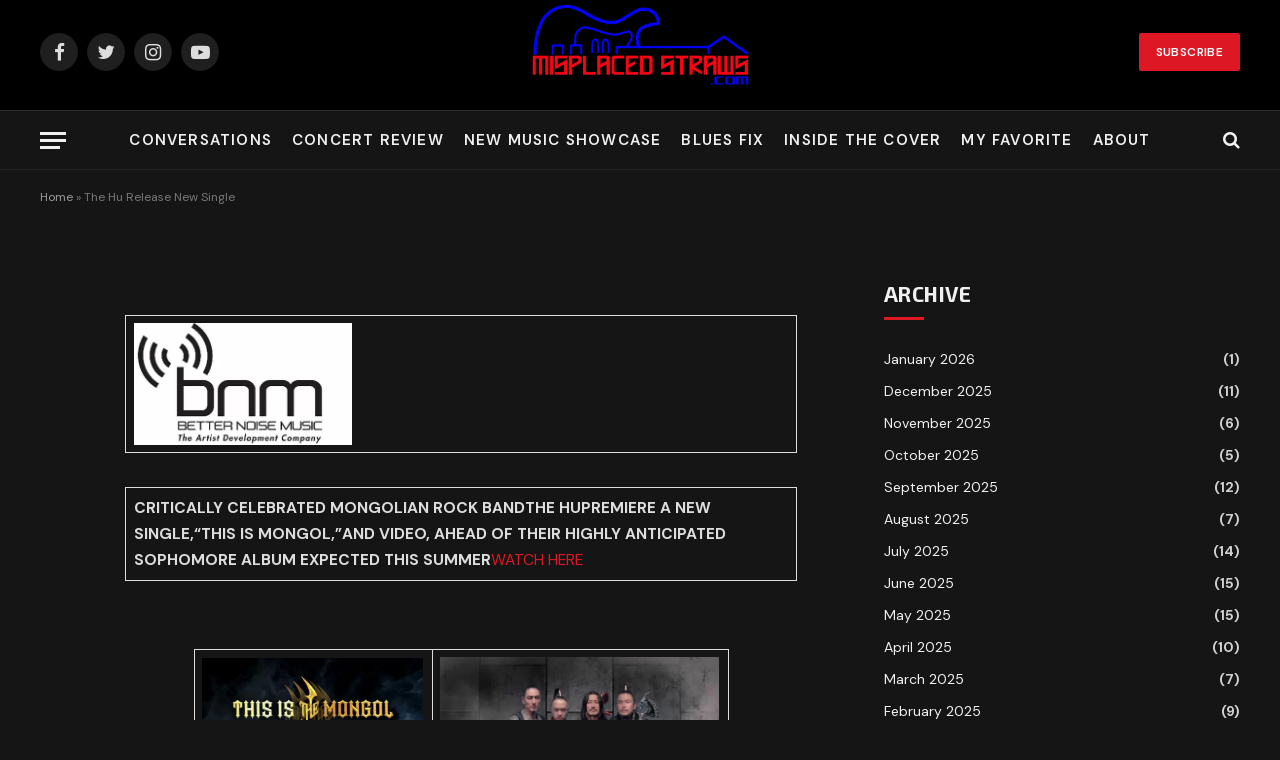

--- FILE ---
content_type: text/html; charset=UTF-8
request_url: https://misplacedstraws.com/2022/05/the-hu-release-new-single.html
body_size: 24228
content:

<!DOCTYPE html>
<html lang="en-US" class="s-dark site-s-dark">

<head>

	<meta charset="UTF-8" />
	<meta name="viewport" content="width=device-width, initial-scale=1" />
	<meta name='robots' content='index, follow, max-image-preview:large, max-snippet:-1, max-video-preview:-1' />
<script>window._wca = window._wca || [];</script>

	<!-- This site is optimized with the Yoast SEO plugin v26.7 - https://yoast.com/wordpress/plugins/seo/ -->
	<title>The Hu Release New Single - MisplacedStraws</title>
	<link rel="canonical" href="https://misplacedstraws.com/2022/05/the-hu-release-new-single.html" />
	<meta property="og:locale" content="en_US" />
	<meta property="og:type" content="article" />
	<meta property="og:title" content="The Hu Release New Single - MisplacedStraws" />
	<meta property="og:description" content="CRITICALLY CELEBRATED MONGOLIAN ROCK BANDTHE HUPREMIERE A NEW SINGLE,“THIS IS MONGOL,”﻿AND VIDEO, AHEAD OF THEIR HIGHLY ANTICIPATED SOPHOMORE ALBUM EXPECTED THIS SUMMERWATCH HERE Photo Credit: Enkhbat Nyamkhishig Further Details on the The HU’s Highly Anticipated Second Studio Album to be Revealed in the Coming Weeks via Band’s Social Media ChannelsBand Continuing to Headline Shows This" />
	<meta property="og:url" content="https://misplacedstraws.com/2022/05/the-hu-release-new-single.html" />
	<meta property="og:site_name" content="MisplacedStraws" />
	<meta property="article:publisher" content="https://www.facebook.com/groups/2311350442522674" />
	<meta property="article:published_time" content="2022-05-13T12:17:58+00:00" />
	<meta property="article:modified_time" content="2022-05-13T12:18:00+00:00" />
	<meta property="og:image" content="https://misplacedstraws.com/wp-content/uploads/2022/05/img_627e4c761e57c.png" />
	<meta name="author" content="Jeff Gaudiosi" />
	<meta name="twitter:card" content="summary_large_image" />
	<meta name="twitter:creator" content="@jeffg972" />
	<meta name="twitter:site" content="@jeffg972" />
	<meta name="twitter:label1" content="Written by" />
	<meta name="twitter:data1" content="Jeff Gaudiosi" />
	<meta name="twitter:label2" content="Est. reading time" />
	<meta name="twitter:data2" content="9 minutes" />
	<script type="application/ld+json" class="yoast-schema-graph">{"@context":"https://schema.org","@graph":[{"@type":"Article","@id":"https://misplacedstraws.com/2022/05/the-hu-release-new-single.html#article","isPartOf":{"@id":"https://misplacedstraws.com/2022/05/the-hu-release-new-single.html"},"author":{"name":"Jeff Gaudiosi","@id":"https://misplacedstraws.com/#/schema/person/250f4bdddb102c13074e576c9efbb0d0"},"headline":"The Hu Release New Single","datePublished":"2022-05-13T12:17:58+00:00","dateModified":"2022-05-13T12:18:00+00:00","mainEntityOfPage":{"@id":"https://misplacedstraws.com/2022/05/the-hu-release-new-single.html"},"wordCount":1817,"commentCount":1,"publisher":{"@id":"https://misplacedstraws.com/#organization"},"image":{"@id":"https://misplacedstraws.com/2022/05/the-hu-release-new-single.html#primaryimage"},"thumbnailUrl":"https://misplacedstraws.com/wp-content/uploads/2022/05/img_627e4c761e57c.png","articleSection":["Press Releases"],"inLanguage":"en-US","potentialAction":[{"@type":"CommentAction","name":"Comment","target":["https://misplacedstraws.com/2022/05/the-hu-release-new-single.html#respond"]}]},{"@type":"WebPage","@id":"https://misplacedstraws.com/2022/05/the-hu-release-new-single.html","url":"https://misplacedstraws.com/2022/05/the-hu-release-new-single.html","name":"The Hu Release New Single - MisplacedStraws","isPartOf":{"@id":"https://misplacedstraws.com/#website"},"primaryImageOfPage":{"@id":"https://misplacedstraws.com/2022/05/the-hu-release-new-single.html#primaryimage"},"image":{"@id":"https://misplacedstraws.com/2022/05/the-hu-release-new-single.html#primaryimage"},"thumbnailUrl":"https://misplacedstraws.com/wp-content/uploads/2022/05/img_627e4c761e57c.png","datePublished":"2022-05-13T12:17:58+00:00","dateModified":"2022-05-13T12:18:00+00:00","breadcrumb":{"@id":"https://misplacedstraws.com/2022/05/the-hu-release-new-single.html#breadcrumb"},"inLanguage":"en-US","potentialAction":[{"@type":"ReadAction","target":["https://misplacedstraws.com/2022/05/the-hu-release-new-single.html"]}]},{"@type":"ImageObject","inLanguage":"en-US","@id":"https://misplacedstraws.com/2022/05/the-hu-release-new-single.html#primaryimage","url":"https://misplacedstraws.com/wp-content/uploads/2022/05/img_627e4c761e57c.png","contentUrl":"https://misplacedstraws.com/wp-content/uploads/2022/05/img_627e4c761e57c.png","width":448,"height":251},{"@type":"BreadcrumbList","@id":"https://misplacedstraws.com/2022/05/the-hu-release-new-single.html#breadcrumb","itemListElement":[{"@type":"ListItem","position":1,"name":"Home","item":"https://misplacedstraws.com/"},{"@type":"ListItem","position":2,"name":"The Hu Release New Single"}]},{"@type":"WebSite","@id":"https://misplacedstraws.com/#website","url":"https://misplacedstraws.com/","name":"Misplaced Straws","description":"Where music comes to life","publisher":{"@id":"https://misplacedstraws.com/#organization"},"potentialAction":[{"@type":"SearchAction","target":{"@type":"EntryPoint","urlTemplate":"https://misplacedstraws.com/?s={search_term_string}"},"query-input":{"@type":"PropertyValueSpecification","valueRequired":true,"valueName":"search_term_string"}}],"inLanguage":"en-US"},{"@type":"Organization","@id":"https://misplacedstraws.com/#organization","name":"MisplacedStraws","url":"https://misplacedstraws.com/","logo":{"@type":"ImageObject","inLanguage":"en-US","@id":"https://misplacedstraws.com/#/schema/logo/image/","url":"https://misplacedstraws.com/wp-content/uploads/2021/06/misplaced300bkgd_vectorized.png","contentUrl":"https://misplacedstraws.com/wp-content/uploads/2021/06/misplaced300bkgd_vectorized.png","width":1667,"height":1289,"caption":"MisplacedStraws"},"image":{"@id":"https://misplacedstraws.com/#/schema/logo/image/"},"sameAs":["https://www.facebook.com/groups/2311350442522674","https://x.com/jeffg972","https://www.instagram.com/misplacedstraws/","https://www.youtube.com/channel/UCmCho_yV1SarJ_ViBS-_Zxw"]},{"@type":"Person","@id":"https://misplacedstraws.com/#/schema/person/250f4bdddb102c13074e576c9efbb0d0","name":"Jeff Gaudiosi","image":{"@type":"ImageObject","inLanguage":"en-US","@id":"https://misplacedstraws.com/#/schema/person/image/","url":"https://secure.gravatar.com/avatar/f86ea4d1de53bd1b23eda2a142032db17d52000fe4d7f8c32f504317b04aff94?s=96&d=mm&r=g","contentUrl":"https://secure.gravatar.com/avatar/f86ea4d1de53bd1b23eda2a142032db17d52000fe4d7f8c32f504317b04aff94?s=96&d=mm&r=g","caption":"Jeff Gaudiosi"}}]}</script>
	<!-- / Yoast SEO plugin. -->


<link rel='dns-prefetch' href='//stats.wp.com' />
<link rel='dns-prefetch' href='//fonts.googleapis.com' />
<link rel="alternate" type="application/rss+xml" title="MisplacedStraws &raquo; Feed" href="https://misplacedstraws.com/feed" />
<link rel="alternate" type="application/rss+xml" title="MisplacedStraws &raquo; Comments Feed" href="https://misplacedstraws.com/comments/feed" />
<link rel="alternate" type="application/rss+xml" title="MisplacedStraws &raquo; The Hu Release New Single Comments Feed" href="https://misplacedstraws.com/2022/05/the-hu-release-new-single.html/feed" />
<link rel="alternate" title="oEmbed (JSON)" type="application/json+oembed" href="https://misplacedstraws.com/wp-json/oembed/1.0/embed?url=https%3A%2F%2Fmisplacedstraws.com%2F2022%2F05%2Fthe-hu-release-new-single.html" />
<link rel="alternate" title="oEmbed (XML)" type="text/xml+oembed" href="https://misplacedstraws.com/wp-json/oembed/1.0/embed?url=https%3A%2F%2Fmisplacedstraws.com%2F2022%2F05%2Fthe-hu-release-new-single.html&#038;format=xml" />
<style id='wp-img-auto-sizes-contain-inline-css' type='text/css'>
img:is([sizes=auto i],[sizes^="auto," i]){contain-intrinsic-size:3000px 1500px}
/*# sourceURL=wp-img-auto-sizes-contain-inline-css */
</style>
<style id='wp-emoji-styles-inline-css' type='text/css'>

	img.wp-smiley, img.emoji {
		display: inline !important;
		border: none !important;
		box-shadow: none !important;
		height: 1em !important;
		width: 1em !important;
		margin: 0 0.07em !important;
		vertical-align: -0.1em !important;
		background: none !important;
		padding: 0 !important;
	}
/*# sourceURL=wp-emoji-styles-inline-css */
</style>
<link rel='stylesheet' id='wp-block-library-css' href='https://misplacedstraws.com/wp-includes/css/dist/block-library/style.min.css?ver=6.9' type='text/css' media='all' />
<style id='classic-theme-styles-inline-css' type='text/css'>
/*! This file is auto-generated */
.wp-block-button__link{color:#fff;background-color:#32373c;border-radius:9999px;box-shadow:none;text-decoration:none;padding:calc(.667em + 2px) calc(1.333em + 2px);font-size:1.125em}.wp-block-file__button{background:#32373c;color:#fff;text-decoration:none}
/*# sourceURL=/wp-includes/css/classic-themes.min.css */
</style>
<link rel='stylesheet' id='mediaelement-css' href='https://misplacedstraws.com/wp-includes/js/mediaelement/mediaelementplayer-legacy.min.css?ver=4.2.17' type='text/css' media='all' />
<link rel='stylesheet' id='wp-mediaelement-css' href='https://misplacedstraws.com/wp-includes/js/mediaelement/wp-mediaelement.min.css?ver=6.9' type='text/css' media='all' />
<style id='jetpack-sharing-buttons-style-inline-css' type='text/css'>
.jetpack-sharing-buttons__services-list{display:flex;flex-direction:row;flex-wrap:wrap;gap:0;list-style-type:none;margin:5px;padding:0}.jetpack-sharing-buttons__services-list.has-small-icon-size{font-size:12px}.jetpack-sharing-buttons__services-list.has-normal-icon-size{font-size:16px}.jetpack-sharing-buttons__services-list.has-large-icon-size{font-size:24px}.jetpack-sharing-buttons__services-list.has-huge-icon-size{font-size:36px}@media print{.jetpack-sharing-buttons__services-list{display:none!important}}.editor-styles-wrapper .wp-block-jetpack-sharing-buttons{gap:0;padding-inline-start:0}ul.jetpack-sharing-buttons__services-list.has-background{padding:1.25em 2.375em}
/*# sourceURL=https://misplacedstraws.com/wp-content/plugins/jetpack/_inc/blocks/sharing-buttons/view.css */
</style>
<style id='global-styles-inline-css' type='text/css'>
:root{--wp--preset--aspect-ratio--square: 1;--wp--preset--aspect-ratio--4-3: 4/3;--wp--preset--aspect-ratio--3-4: 3/4;--wp--preset--aspect-ratio--3-2: 3/2;--wp--preset--aspect-ratio--2-3: 2/3;--wp--preset--aspect-ratio--16-9: 16/9;--wp--preset--aspect-ratio--9-16: 9/16;--wp--preset--color--black: #000000;--wp--preset--color--cyan-bluish-gray: #abb8c3;--wp--preset--color--white: #ffffff;--wp--preset--color--pale-pink: #f78da7;--wp--preset--color--vivid-red: #cf2e2e;--wp--preset--color--luminous-vivid-orange: #ff6900;--wp--preset--color--luminous-vivid-amber: #fcb900;--wp--preset--color--light-green-cyan: #7bdcb5;--wp--preset--color--vivid-green-cyan: #00d084;--wp--preset--color--pale-cyan-blue: #8ed1fc;--wp--preset--color--vivid-cyan-blue: #0693e3;--wp--preset--color--vivid-purple: #9b51e0;--wp--preset--gradient--vivid-cyan-blue-to-vivid-purple: linear-gradient(135deg,rgb(6,147,227) 0%,rgb(155,81,224) 100%);--wp--preset--gradient--light-green-cyan-to-vivid-green-cyan: linear-gradient(135deg,rgb(122,220,180) 0%,rgb(0,208,130) 100%);--wp--preset--gradient--luminous-vivid-amber-to-luminous-vivid-orange: linear-gradient(135deg,rgb(252,185,0) 0%,rgb(255,105,0) 100%);--wp--preset--gradient--luminous-vivid-orange-to-vivid-red: linear-gradient(135deg,rgb(255,105,0) 0%,rgb(207,46,46) 100%);--wp--preset--gradient--very-light-gray-to-cyan-bluish-gray: linear-gradient(135deg,rgb(238,238,238) 0%,rgb(169,184,195) 100%);--wp--preset--gradient--cool-to-warm-spectrum: linear-gradient(135deg,rgb(74,234,220) 0%,rgb(151,120,209) 20%,rgb(207,42,186) 40%,rgb(238,44,130) 60%,rgb(251,105,98) 80%,rgb(254,248,76) 100%);--wp--preset--gradient--blush-light-purple: linear-gradient(135deg,rgb(255,206,236) 0%,rgb(152,150,240) 100%);--wp--preset--gradient--blush-bordeaux: linear-gradient(135deg,rgb(254,205,165) 0%,rgb(254,45,45) 50%,rgb(107,0,62) 100%);--wp--preset--gradient--luminous-dusk: linear-gradient(135deg,rgb(255,203,112) 0%,rgb(199,81,192) 50%,rgb(65,88,208) 100%);--wp--preset--gradient--pale-ocean: linear-gradient(135deg,rgb(255,245,203) 0%,rgb(182,227,212) 50%,rgb(51,167,181) 100%);--wp--preset--gradient--electric-grass: linear-gradient(135deg,rgb(202,248,128) 0%,rgb(113,206,126) 100%);--wp--preset--gradient--midnight: linear-gradient(135deg,rgb(2,3,129) 0%,rgb(40,116,252) 100%);--wp--preset--font-size--small: 13px;--wp--preset--font-size--medium: 20px;--wp--preset--font-size--large: 36px;--wp--preset--font-size--x-large: 42px;--wp--preset--spacing--20: 0.44rem;--wp--preset--spacing--30: 0.67rem;--wp--preset--spacing--40: 1rem;--wp--preset--spacing--50: 1.5rem;--wp--preset--spacing--60: 2.25rem;--wp--preset--spacing--70: 3.38rem;--wp--preset--spacing--80: 5.06rem;--wp--preset--shadow--natural: 6px 6px 9px rgba(0, 0, 0, 0.2);--wp--preset--shadow--deep: 12px 12px 50px rgba(0, 0, 0, 0.4);--wp--preset--shadow--sharp: 6px 6px 0px rgba(0, 0, 0, 0.2);--wp--preset--shadow--outlined: 6px 6px 0px -3px rgb(255, 255, 255), 6px 6px rgb(0, 0, 0);--wp--preset--shadow--crisp: 6px 6px 0px rgb(0, 0, 0);}:where(.is-layout-flex){gap: 0.5em;}:where(.is-layout-grid){gap: 0.5em;}body .is-layout-flex{display: flex;}.is-layout-flex{flex-wrap: wrap;align-items: center;}.is-layout-flex > :is(*, div){margin: 0;}body .is-layout-grid{display: grid;}.is-layout-grid > :is(*, div){margin: 0;}:where(.wp-block-columns.is-layout-flex){gap: 2em;}:where(.wp-block-columns.is-layout-grid){gap: 2em;}:where(.wp-block-post-template.is-layout-flex){gap: 1.25em;}:where(.wp-block-post-template.is-layout-grid){gap: 1.25em;}.has-black-color{color: var(--wp--preset--color--black) !important;}.has-cyan-bluish-gray-color{color: var(--wp--preset--color--cyan-bluish-gray) !important;}.has-white-color{color: var(--wp--preset--color--white) !important;}.has-pale-pink-color{color: var(--wp--preset--color--pale-pink) !important;}.has-vivid-red-color{color: var(--wp--preset--color--vivid-red) !important;}.has-luminous-vivid-orange-color{color: var(--wp--preset--color--luminous-vivid-orange) !important;}.has-luminous-vivid-amber-color{color: var(--wp--preset--color--luminous-vivid-amber) !important;}.has-light-green-cyan-color{color: var(--wp--preset--color--light-green-cyan) !important;}.has-vivid-green-cyan-color{color: var(--wp--preset--color--vivid-green-cyan) !important;}.has-pale-cyan-blue-color{color: var(--wp--preset--color--pale-cyan-blue) !important;}.has-vivid-cyan-blue-color{color: var(--wp--preset--color--vivid-cyan-blue) !important;}.has-vivid-purple-color{color: var(--wp--preset--color--vivid-purple) !important;}.has-black-background-color{background-color: var(--wp--preset--color--black) !important;}.has-cyan-bluish-gray-background-color{background-color: var(--wp--preset--color--cyan-bluish-gray) !important;}.has-white-background-color{background-color: var(--wp--preset--color--white) !important;}.has-pale-pink-background-color{background-color: var(--wp--preset--color--pale-pink) !important;}.has-vivid-red-background-color{background-color: var(--wp--preset--color--vivid-red) !important;}.has-luminous-vivid-orange-background-color{background-color: var(--wp--preset--color--luminous-vivid-orange) !important;}.has-luminous-vivid-amber-background-color{background-color: var(--wp--preset--color--luminous-vivid-amber) !important;}.has-light-green-cyan-background-color{background-color: var(--wp--preset--color--light-green-cyan) !important;}.has-vivid-green-cyan-background-color{background-color: var(--wp--preset--color--vivid-green-cyan) !important;}.has-pale-cyan-blue-background-color{background-color: var(--wp--preset--color--pale-cyan-blue) !important;}.has-vivid-cyan-blue-background-color{background-color: var(--wp--preset--color--vivid-cyan-blue) !important;}.has-vivid-purple-background-color{background-color: var(--wp--preset--color--vivid-purple) !important;}.has-black-border-color{border-color: var(--wp--preset--color--black) !important;}.has-cyan-bluish-gray-border-color{border-color: var(--wp--preset--color--cyan-bluish-gray) !important;}.has-white-border-color{border-color: var(--wp--preset--color--white) !important;}.has-pale-pink-border-color{border-color: var(--wp--preset--color--pale-pink) !important;}.has-vivid-red-border-color{border-color: var(--wp--preset--color--vivid-red) !important;}.has-luminous-vivid-orange-border-color{border-color: var(--wp--preset--color--luminous-vivid-orange) !important;}.has-luminous-vivid-amber-border-color{border-color: var(--wp--preset--color--luminous-vivid-amber) !important;}.has-light-green-cyan-border-color{border-color: var(--wp--preset--color--light-green-cyan) !important;}.has-vivid-green-cyan-border-color{border-color: var(--wp--preset--color--vivid-green-cyan) !important;}.has-pale-cyan-blue-border-color{border-color: var(--wp--preset--color--pale-cyan-blue) !important;}.has-vivid-cyan-blue-border-color{border-color: var(--wp--preset--color--vivid-cyan-blue) !important;}.has-vivid-purple-border-color{border-color: var(--wp--preset--color--vivid-purple) !important;}.has-vivid-cyan-blue-to-vivid-purple-gradient-background{background: var(--wp--preset--gradient--vivid-cyan-blue-to-vivid-purple) !important;}.has-light-green-cyan-to-vivid-green-cyan-gradient-background{background: var(--wp--preset--gradient--light-green-cyan-to-vivid-green-cyan) !important;}.has-luminous-vivid-amber-to-luminous-vivid-orange-gradient-background{background: var(--wp--preset--gradient--luminous-vivid-amber-to-luminous-vivid-orange) !important;}.has-luminous-vivid-orange-to-vivid-red-gradient-background{background: var(--wp--preset--gradient--luminous-vivid-orange-to-vivid-red) !important;}.has-very-light-gray-to-cyan-bluish-gray-gradient-background{background: var(--wp--preset--gradient--very-light-gray-to-cyan-bluish-gray) !important;}.has-cool-to-warm-spectrum-gradient-background{background: var(--wp--preset--gradient--cool-to-warm-spectrum) !important;}.has-blush-light-purple-gradient-background{background: var(--wp--preset--gradient--blush-light-purple) !important;}.has-blush-bordeaux-gradient-background{background: var(--wp--preset--gradient--blush-bordeaux) !important;}.has-luminous-dusk-gradient-background{background: var(--wp--preset--gradient--luminous-dusk) !important;}.has-pale-ocean-gradient-background{background: var(--wp--preset--gradient--pale-ocean) !important;}.has-electric-grass-gradient-background{background: var(--wp--preset--gradient--electric-grass) !important;}.has-midnight-gradient-background{background: var(--wp--preset--gradient--midnight) !important;}.has-small-font-size{font-size: var(--wp--preset--font-size--small) !important;}.has-medium-font-size{font-size: var(--wp--preset--font-size--medium) !important;}.has-large-font-size{font-size: var(--wp--preset--font-size--large) !important;}.has-x-large-font-size{font-size: var(--wp--preset--font-size--x-large) !important;}
:where(.wp-block-post-template.is-layout-flex){gap: 1.25em;}:where(.wp-block-post-template.is-layout-grid){gap: 1.25em;}
:where(.wp-block-term-template.is-layout-flex){gap: 1.25em;}:where(.wp-block-term-template.is-layout-grid){gap: 1.25em;}
:where(.wp-block-columns.is-layout-flex){gap: 2em;}:where(.wp-block-columns.is-layout-grid){gap: 2em;}
:root :where(.wp-block-pullquote){font-size: 1.5em;line-height: 1.6;}
/*# sourceURL=global-styles-inline-css */
</style>
<link rel='stylesheet' id='automatic-upload-images-css' href='https://misplacedstraws.com/wp-content/plugins/automatic-upload-images/public/css/automatic-upload-images-public.css?ver=1.0.0' type='text/css' media='all' />
<link rel='stylesheet' id='woocommerce-layout-css' href='https://misplacedstraws.com/wp-content/plugins/woocommerce/assets/css/woocommerce-layout.css?ver=10.3.7' type='text/css' media='all' />
<style id='woocommerce-layout-inline-css' type='text/css'>

	.infinite-scroll .woocommerce-pagination {
		display: none;
	}
/*# sourceURL=woocommerce-layout-inline-css */
</style>
<link rel='stylesheet' id='woocommerce-general-css' href='https://misplacedstraws.com/wp-content/plugins/woocommerce/assets/css/woocommerce.css?ver=10.3.7' type='text/css' media='all' />
<style id='woocommerce-inline-inline-css' type='text/css'>
.woocommerce form .form-row .required { visibility: visible; }
/*# sourceURL=woocommerce-inline-inline-css */
</style>
<link rel='stylesheet' id='brands-styles-css' href='https://misplacedstraws.com/wp-content/plugins/woocommerce/assets/css/brands.css?ver=10.3.7' type='text/css' media='all' />
<link rel='stylesheet' id='smartmag-core-css' href='https://misplacedstraws.com/wp-content/themes/smart-mag/style.css?ver=5.5.0' type='text/css' media='all' />
<link rel='stylesheet' id='magnific-popup-css' href='https://misplacedstraws.com/wp-content/themes/smart-mag/css/lightbox.css?ver=5.5.0' type='text/css' media='all' />
<link rel='stylesheet' id='smartmag-icons-css' href='https://misplacedstraws.com/wp-content/themes/smart-mag/css/icons/icons.css?ver=5.5.0' type='text/css' media='all' />
<link rel='stylesheet' id='smartmag-woocommerce-css' href='https://misplacedstraws.com/wp-content/themes/smart-mag/css/woocommerce.css?ver=5.5.0' type='text/css' media='all' />
<style id='smartmag-woocommerce-inline-css' type='text/css'>
:root { --c-main: #dd1824;
--c-main-rgb: 221,24,36;
--text-font: "DM Sans", system-ui, -apple-system, "Segoe UI", Arial, sans-serif;
--body-font: "DM Sans", system-ui, -apple-system, "Segoe UI", Arial, sans-serif;
--title-font: "Exo 2", system-ui, -apple-system, "Segoe UI", Arial, sans-serif;
--h-font: "Exo 2", system-ui, -apple-system, "Segoe UI", Arial, sans-serif;
--title-size-xs: 16px;
--title-size-s: 18px;
--title-size-n: 18px;
--title-size-m: 20px;
--title-fw-bold: 700; }
.smart-head-main .smart-head-bot { border-bottom-width: 1px; }
.s-dark .smart-head-main .smart-head-bot,
.smart-head-main .s-dark.smart-head-bot { border-bottom-color: #222222; }
.s-light .navigation { --c-nav-blip: #565656; }
.main-footer .upper-footer { background-color: #040404; }
.block-head-c2 { --line-weight: 3px; }
.block-head-d .heading { color: #dd1824; }


/*# sourceURL=smartmag-woocommerce-inline-css */
</style>
<link rel='stylesheet' id='smartmag-gfonts-custom-css' href='https://fonts.googleapis.com/css?family=DM+Sans%3A400%2C500%2C600%2C700%7CExo+2%3A400%2C500%2C600%2C700' type='text/css' media='all' />
<script type="text/javascript" src="https://misplacedstraws.com/wp-includes/js/jquery/jquery.min.js?ver=3.7.1" id="jquery-core-js"></script>
<script type="text/javascript" src="https://misplacedstraws.com/wp-includes/js/jquery/jquery-migrate.min.js?ver=3.4.1" id="jquery-migrate-js"></script>
<script type="text/javascript" src="https://misplacedstraws.com/wp-content/plugins/automatic-upload-images/public/js/automatic-upload-images-public.js?ver=1.0.0" id="automatic-upload-images-js"></script>
<script type="text/javascript" src="https://misplacedstraws.com/wp-content/plugins/woocommerce/assets/js/jquery-blockui/jquery.blockUI.min.js?ver=2.7.0-wc.10.3.7" id="wc-jquery-blockui-js" defer="defer" data-wp-strategy="defer"></script>
<script type="text/javascript" id="wc-add-to-cart-js-extra">
/* <![CDATA[ */
var wc_add_to_cart_params = {"ajax_url":"/wp-admin/admin-ajax.php","wc_ajax_url":"/?wc-ajax=%%endpoint%%","i18n_view_cart":"View cart","cart_url":"https://misplacedstraws.com/cart","is_cart":"","cart_redirect_after_add":"no"};
//# sourceURL=wc-add-to-cart-js-extra
/* ]]> */
</script>
<script type="text/javascript" src="https://misplacedstraws.com/wp-content/plugins/woocommerce/assets/js/frontend/add-to-cart.min.js?ver=10.3.7" id="wc-add-to-cart-js" defer="defer" data-wp-strategy="defer"></script>
<script type="text/javascript" src="https://misplacedstraws.com/wp-content/plugins/woocommerce/assets/js/js-cookie/js.cookie.min.js?ver=2.1.4-wc.10.3.7" id="wc-js-cookie-js" defer="defer" data-wp-strategy="defer"></script>
<script type="text/javascript" id="woocommerce-js-extra">
/* <![CDATA[ */
var woocommerce_params = {"ajax_url":"/wp-admin/admin-ajax.php","wc_ajax_url":"/?wc-ajax=%%endpoint%%","i18n_password_show":"Show password","i18n_password_hide":"Hide password"};
//# sourceURL=woocommerce-js-extra
/* ]]> */
</script>
<script type="text/javascript" src="https://misplacedstraws.com/wp-content/plugins/woocommerce/assets/js/frontend/woocommerce.min.js?ver=10.3.7" id="woocommerce-js" defer="defer" data-wp-strategy="defer"></script>
<script type="text/javascript" id="WCPAY_ASSETS-js-extra">
/* <![CDATA[ */
var wcpayAssets = {"url":"https://misplacedstraws.com/wp-content/plugins/woocommerce-payments/dist/"};
//# sourceURL=WCPAY_ASSETS-js-extra
/* ]]> */
</script>
<script type="text/javascript" src="https://stats.wp.com/s-202603.js" id="woocommerce-analytics-js" defer="defer" data-wp-strategy="defer"></script>
<link rel="https://api.w.org/" href="https://misplacedstraws.com/wp-json/" /><link rel="alternate" title="JSON" type="application/json" href="https://misplacedstraws.com/wp-json/wp/v2/posts/5166" /><link rel="EditURI" type="application/rsd+xml" title="RSD" href="https://misplacedstraws.com/xmlrpc.php?rsd" />
<meta name="generator" content="WordPress 6.9" />
<meta name="generator" content="WooCommerce 10.3.7" />
<link rel='shortlink' href='https://misplacedstraws.com/?p=5166' />
	<style>img#wpstats{display:none}</style>
		<meta name="pinterest-rich-pin" content="false" /><!-- Analytics by WP Statistics - https://wp-statistics.com -->
	<noscript><style>.woocommerce-product-gallery{ opacity: 1 !important; }</style></noscript>
	
		<script>
		var BunyadSchemeKey = 'bunyad-scheme';
		(() => {
			const d = document.documentElement;
			const c = d.classList;
			const scheme = localStorage.getItem(BunyadSchemeKey);
			if (scheme) {
				d.dataset.origClass = c;
				scheme === 'dark' ? c.remove('s-light', 'site-s-light') : c.remove('s-dark', 'site-s-dark');
				c.add('site-s-' + scheme, 's-' + scheme);
			}
		})();
		</script>
		<meta name="generator" content="Elementor 3.34.1; features: e_font_icon_svg, additional_custom_breakpoints; settings: css_print_method-external, google_font-enabled, font_display-auto">
			<style>
				.e-con.e-parent:nth-of-type(n+4):not(.e-lazyloaded):not(.e-no-lazyload),
				.e-con.e-parent:nth-of-type(n+4):not(.e-lazyloaded):not(.e-no-lazyload) * {
					background-image: none !important;
				}
				@media screen and (max-height: 1024px) {
					.e-con.e-parent:nth-of-type(n+3):not(.e-lazyloaded):not(.e-no-lazyload),
					.e-con.e-parent:nth-of-type(n+3):not(.e-lazyloaded):not(.e-no-lazyload) * {
						background-image: none !important;
					}
				}
				@media screen and (max-height: 640px) {
					.e-con.e-parent:nth-of-type(n+2):not(.e-lazyloaded):not(.e-no-lazyload),
					.e-con.e-parent:nth-of-type(n+2):not(.e-lazyloaded):not(.e-no-lazyload) * {
						background-image: none !important;
					}
				}
			</style>
			<link rel="icon" href="https://misplacedstraws.com/wp-content/uploads/2022/04/cropped-cropped-misplaced300_vectorized-32x32.png" sizes="32x32" />
<link rel="icon" href="https://misplacedstraws.com/wp-content/uploads/2022/04/cropped-cropped-misplaced300_vectorized-192x192.png" sizes="192x192" />
<link rel="apple-touch-icon" href="https://misplacedstraws.com/wp-content/uploads/2022/04/cropped-cropped-misplaced300_vectorized-180x180.png" />
<meta name="msapplication-TileImage" content="https://misplacedstraws.com/wp-content/uploads/2022/04/cropped-cropped-misplaced300_vectorized-270x270.png" />
		<style type="text/css" id="wp-custom-css">
			.block-head-c2 .heading {
    font-size: 21px;
    letter-spacing: 0.02em;
}

.navigation .menu > li > a {
	padding: 0 10px;
}

#smart-head a.logo-link .logo-image {
	padding: 0;
	max-height: 210px!important;
}

#smart-head .smart-head-row.smart-head-mid .items {
	margin-top: -35px;
}

#smart-head-mobile a.logo-link .logo-image {
	padding: 0;
	max-height: 180px!important;
}

#smart-head-mobile .smart-head-row.smart-head-mid .items {
	margin-top: -30px;
}

#smart-head-mobile .smart-head-row.smart-head-mid {
	height: 80px;
}

footer .upper-footer .ts-contain {
	padding-top: 0;
	padding-bottom: 0;
}

.upper-footer .widget {
	display: flex;
	align-items: center;
	justify-content: center;
}

/* MailChimp */
div#mc_embed_signup {
	color: #ccc;
	background: transparent!important;
	max-width: 100%;
	width: 100%;
}

div#mc_embed_signup h2 {
	color: #FF0214;
	text-transform: uppercase;
	font-size: 25px;
}

input#mc-embedded-subscribe.button {
	background-color: #FF0214;
	font-weight: 700;
	color: #040404;
}

.navigation-main .menu > li > a {
	font-size: 15px;
}		</style>
		

</head>

<body class="wp-singular post-template-default single single-post postid-5166 single-format-standard wp-theme-smart-mag theme-smart-mag woocommerce-no-js right-sidebar post-layout-cover post-cat-346 has-lb has-lb-sm layout-normal elementor-default elementor-kit-4677">



<div class="main-wrap">

	
<div class="off-canvas-backdrop"></div>
<div class="mobile-menu-container off-canvas" id="off-canvas">

	<div class="off-canvas-head">
		<a href="#" class="close"><i class="tsi tsi-times"></i></a>

		<div class="ts-logo">
					</div>
	</div>

	<div class="off-canvas-content">

		
			<ul id="menu-header" class="mobile-menu"><li id="menu-item-4665" class="menu-item menu-item-type-taxonomy menu-item-object-category menu-item-4665"><a href="https://misplacedstraws.com/category/conversations">Conversations</a></li>
<li id="menu-item-4666" class="menu-item menu-item-type-taxonomy menu-item-object-category menu-item-4666"><a href="https://misplacedstraws.com/category/concert-review">Concert Review</a></li>
<li id="menu-item-4667" class="menu-item menu-item-type-taxonomy menu-item-object-category menu-item-4667"><a href="https://misplacedstraws.com/category/new-music-showcase">New Music Showcase</a></li>
<li id="menu-item-4668" class="menu-item menu-item-type-taxonomy menu-item-object-category menu-item-4668"><a href="https://misplacedstraws.com/category/blues-fix">Blues Fix</a></li>
<li id="menu-item-4669" class="menu-item menu-item-type-taxonomy menu-item-object-category menu-item-4669"><a href="https://misplacedstraws.com/category/inside-the-cover">Inside the Cover</a></li>
<li id="menu-item-4670" class="menu-item menu-item-type-taxonomy menu-item-object-category menu-item-4670"><a href="https://misplacedstraws.com/category/my-favorite">My Favorite</a></li>
<li id="menu-item-4671" class="menu-item menu-item-type-post_type menu-item-object-page menu-item-4671"><a href="https://misplacedstraws.com/about">About</a></li>
</ul>
		
		
		
		<div class="spc-social spc-social-b smart-head-social">
		
			
				<a href="https://www.facebook.com/groups/2311350442522674" class="link s-facebook" target="_blank" rel="noopener">
					<i class="icon tsi tsi-facebook"></i>
					<span class="visuallyhidden">Facebook</span>
				</a>
									
			
				<a href="https://twitter.com/jeffg972" class="link s-twitter" target="_blank" rel="noopener">
					<i class="icon tsi tsi-twitter"></i>
					<span class="visuallyhidden">Twitter</span>
				</a>
									
			
				<a href="https://www.instagram.com/misplacedstraws/" class="link s-instagram" target="_blank" rel="noopener">
					<i class="icon tsi tsi-instagram"></i>
					<span class="visuallyhidden">Instagram</span>
				</a>
									
			
				<a href="https://www.youtube.com/channel/UCmCho_yV1SarJ_ViBS-_Zxw" class="link s-youtube" target="_blank" rel="noopener">
					<i class="icon tsi tsi-youtube-play"></i>
					<span class="visuallyhidden">YouTube</span>
				</a>
									
			
		</div>

		
	</div>

</div>
<div class="smart-head smart-head-b smart-head-main" id="smart-head" data-sticky="auto" data-sticky-type="smart">
	
	<div class="smart-head-row smart-head-mid smart-head-row-3 s-dark smart-head-row-full">

		<div class="inner wrap">

							
				<div class="items items-left ">
				
		<div class="spc-social spc-social-b smart-head-social">
		
			
				<a href="https://www.facebook.com/groups/2311350442522674" class="link s-facebook" target="_blank" rel="noopener">
					<i class="icon tsi tsi-facebook"></i>
					<span class="visuallyhidden">Facebook</span>
				</a>
									
			
				<a href="https://twitter.com/jeffg972" class="link s-twitter" target="_blank" rel="noopener">
					<i class="icon tsi tsi-twitter"></i>
					<span class="visuallyhidden">Twitter</span>
				</a>
									
			
				<a href="https://www.instagram.com/misplacedstraws/" class="link s-instagram" target="_blank" rel="noopener">
					<i class="icon tsi tsi-instagram"></i>
					<span class="visuallyhidden">Instagram</span>
				</a>
									
			
				<a href="https://www.youtube.com/channel/UCmCho_yV1SarJ_ViBS-_Zxw" class="link s-youtube" target="_blank" rel="noopener">
					<i class="icon tsi tsi-youtube-play"></i>
					<span class="visuallyhidden">YouTube</span>
				</a>
									
			
		</div>

						</div>

							
				<div class="items items-center ">
					<a href="https://misplacedstraws.com/" title="MisplacedStraws" rel="home" class="logo-link ts-logo">
		<span>
			
				
					
					<img src="https://misplacedstraws.com/wp-content/uploads/2021/08/misplaced300_vectorized.png" class="logo-image" alt="MisplacedStraws" />

									 
					</span>
	</a>				</div>

							
				<div class="items items-right ">
				
	<a href="#mc_embed_signup" class="ts-button ts-button-a ts-button1">
		Subscribe	</a>
				</div>

						
		</div>
	</div>

	
	<div class="smart-head-row smart-head-bot smart-head-row-3 is-light has-center-nav smart-head-row-full">

		<div class="inner wrap">

							
				<div class="items items-left ">
				
<button class="offcanvas-toggle has-icon" type="button" aria-label="Menu">
	<span class="hamburger-icon hamburger-icon-a">
		<span class="inner"></span>
	</span>
</button>				</div>

							
				<div class="items items-center ">
					<div class="nav-wrap">
		<nav class="navigation navigation-main nav-hov-a">
			<ul id="menu-header-1" class="menu"><li class="menu-item menu-item-type-taxonomy menu-item-object-category menu-cat-2 menu-item-4665"><a href="https://misplacedstraws.com/category/conversations">Conversations</a></li>
<li class="menu-item menu-item-type-taxonomy menu-item-object-category menu-cat-7 menu-item-4666"><a href="https://misplacedstraws.com/category/concert-review">Concert Review</a></li>
<li class="menu-item menu-item-type-taxonomy menu-item-object-category menu-cat-5 menu-item-4667"><a href="https://misplacedstraws.com/category/new-music-showcase">New Music Showcase</a></li>
<li class="menu-item menu-item-type-taxonomy menu-item-object-category menu-cat-3 menu-item-4668"><a href="https://misplacedstraws.com/category/blues-fix">Blues Fix</a></li>
<li class="menu-item menu-item-type-taxonomy menu-item-object-category menu-cat-54 menu-item-4669"><a href="https://misplacedstraws.com/category/inside-the-cover">Inside the Cover</a></li>
<li class="menu-item menu-item-type-taxonomy menu-item-object-category menu-cat-6 menu-item-4670"><a href="https://misplacedstraws.com/category/my-favorite">My Favorite</a></li>
<li class="menu-item menu-item-type-post_type menu-item-object-page menu-item-4671"><a href="https://misplacedstraws.com/about">About</a></li>
</ul>		</nav>
	</div>
				</div>

							
				<div class="items items-right ">
				

	<a href="#" class="search-icon has-icon-only is-icon" title="Search">
		<i class="tsi tsi-search"></i>
	</a>

				</div>

						
		</div>
	</div>

	</div>
<div class="smart-head smart-head-a smart-head-mobile" id="smart-head-mobile" data-sticky="mid" data-sticky-type>
	
	<div class="smart-head-row smart-head-mid smart-head-row-3 s-dark smart-head-row-full">

		<div class="inner wrap">

							
				<div class="items items-left ">
				
<button class="offcanvas-toggle has-icon" type="button" aria-label="Menu">
	<span class="hamburger-icon hamburger-icon-a">
		<span class="inner"></span>
	</span>
</button>				</div>

							
				<div class="items items-center ">
					<a href="https://misplacedstraws.com/" title="MisplacedStraws" rel="home" class="logo-link ts-logo">
		<span>
			
				
					
					<img src="https://misplacedstraws.com/wp-content/uploads/2021/08/misplaced300_vectorized.png" class="logo-image" alt="MisplacedStraws" />

									 
					</span>
	</a>				</div>

							
				<div class="items items-right ">
				

	<a href="#" class="search-icon has-icon-only is-icon" title="Search">
		<i class="tsi tsi-search"></i>
	</a>

				</div>

						
		</div>
	</div>

	</div>
<nav class="breadcrumbs is-full-width breadcrumbs-a" id="breadcrumb"><div class="inner ts-contain "><span><span><a href="https://misplacedstraws.com/">Home</a></span> &raquo; <span class="breadcrumb_last" aria-current="page">The Hu Release New Single</span></span></div></nav>

<div class="main ts-contain cf right-sidebar">

				
<div class="post-wrap">
	<section class="the-post-header post-cover">
	
			<div class="featured">
					
								
										
					<div class="overlay s-dark">	
					<div class="post-meta post-meta-a post-meta-left post-meta-single has-below"><div class="post-meta-items meta-above"><span class="meta-item cat-labels">
						
						<a href="https://misplacedstraws.com/category/press-releases" class="category term-color-346" rel="category">Press Releases</a>
					</span>
					</div><h1 class="is-title post-title">The Hu Release New Single</h1><div class="post-meta-items meta-below"><span class="meta-item post-author"><span class="by">By</span> <a href="https://misplacedstraws.com/author/jeff-gaudiosi" title="Posts by Jeff Gaudiosi" rel="author">Jeff Gaudiosi</a></span><span class="meta-item has-next-icon date"><time class="post-date" datetime="2022-05-13T08:17:58-04:00">May 13, 2022</time></span><span class="has-next-icon meta-item comments has-icon"><a href="https://misplacedstraws.com/2022/05/the-hu-release-new-single.html#comments"><i class="tsi tsi-comment-o"></i>1 Comment</a></span><span class="meta-item read-time has-icon"><i class="tsi tsi-clock"></i>10 Mins Read</span></div></div>	
					</div>				
					
							</div>
	
	</section>
	
	
	<div class="ts-row">
		<div class="col-8 main-content">
			<div class="the-post s-post-cover">

				<article id="post-5166" class="post-5166 post type-post status-publish format-standard category-press-releases">
					
<div class="post-content-wrap has-share-float">
						<div class="post-share-float share-float-a is-hidden spc-social-c-icon">
	<div class="inner">
					<span class="share-text">Share</span>
		
		<div class="services">
		
				
			<a href="https://www.facebook.com/sharer.php?u=https%3A%2F%2Fmisplacedstraws.com%2F2022%2F05%2Fthe-hu-release-new-single.html" class="cf service s-facebook" target="_blank" title="Facebook">
				<i class="tsi tsi-facebook"></i>
				<span class="label">Facebook</span>
			</a>
				
				
			<a href="https://twitter.com/intent/tweet?url=https%3A%2F%2Fmisplacedstraws.com%2F2022%2F05%2Fthe-hu-release-new-single.html&text=The%20Hu%20Release%20New%20Single" class="cf service s-twitter" target="_blank" title="Twitter">
				<i class="tsi tsi-twitter"></i>
				<span class="label">Twitter</span>
			</a>
				
				
			<a href="https://www.linkedin.com/shareArticle?mini=true&url=https%3A%2F%2Fmisplacedstraws.com%2F2022%2F05%2Fthe-hu-release-new-single.html" class="cf service s-linkedin" target="_blank" title="LinkedIn">
				<i class="tsi tsi-linkedin"></i>
				<span class="label">LinkedIn</span>
			</a>
				
				
			<a href="https://pinterest.com/pin/create/button/?url=https%3A%2F%2Fmisplacedstraws.com%2F2022%2F05%2Fthe-hu-release-new-single.html&media=&description=The%20Hu%20Release%20New%20Single" class="cf service s-pinterest" target="_blank" title="Pinterest">
				<i class="tsi tsi-pinterest-p"></i>
				<span class="label">Pinterest</span>
			</a>
				
				
			<a href="mailto:?subject=The%20Hu%20Release%20New%20Single&body=https%3A%2F%2Fmisplacedstraws.com%2F2022%2F05%2Fthe-hu-release-new-single.html" class="cf service s-email" target="_blank" title="Email">
				<i class="tsi tsi-envelope-o"></i>
				<span class="label">Email</span>
			</a>
				
				
		</div>
	</div>		
</div>
			
	<div class="post-content cf entry-content content-spacious">

		
				
		
<figure class="wp-block-table"><table><tbody><tr><td><img decoding="async" alt="" width="218" src="https://misplacedstraws.com/wp-content/uploads/2022/05/img_627e4c761e57c.png"></td></tr></tbody></table></figure>



<figure class="wp-block-table"><table><tbody><tr><td><strong>CRITICALLY CELEBRATED MONGOLIAN ROCK BAND</strong><strong>THE HU</strong><strong>PREMIERE A NEW SINGLE,</strong><strong>“THIS IS MONGOL,”</strong><strong>﻿AND VIDEO, AHEAD OF THEIR HIGHLY ANTICIPATED SOPHOMORE ALBUM EXPECTED THIS SUMMER</strong><a href="https://r20.rs6.net/tn.jsp?f=001M2EedG8_eahOusmhSJNTGQJusquoAReYv3ln2r5Wb_oqeP-Q4mFWA9nu7gQ9Us0dLP7XLEdvxGaeW_jCrSgFlHzv72eMpAXbGtIbvzynVnVrNGPW18Utk_YqHHlG3MTKSZkChP_dDIkeyAQmO0zMkTcIq69hqexe&amp;c=EvK8VTYqKzoBt3eRbK5R8xCjj_rvY6WT35YRXQFqvEK_yZbUV3pLew==&amp;ch=6ZdwaDME-JnKvhRtuknF_hs7x1T6pOYR__Xe0EQNGgzEv3M2AdQkRQ==" rel="noreferrer noopener" target="_blank">WATCH HERE</a></td></tr></tbody></table></figure>



<figure class="wp-block-table aligncenter"><table><tbody><tr><td><img decoding="async" width="221" src="https://misplacedstraws.com/wp-content/uploads/2022/05/img_627e4c763e36e.jpg" alt=""><br></td><td><img decoding="async" width="279" src="https://misplacedstraws.com/wp-content/uploads/2022/05/img_627e4c7662d1c.jpg" alt=""><br>Photo Credit: Enkhbat Nyamkhishig</td></tr></tbody></table></figure>



<figure class="wp-block-table"><table><tbody><tr><td><strong>Further Details on the The HU’s Highly Anticipated Second Studio Album to be Revealed in the Coming Weeks via Band’s Social Media Channels</strong><br><strong>Band Continuing to Headline Shows This Spring on The Black Thunder Tour</strong></td></tr></tbody></table></figure>



<figure class="wp-block-table"><table><tbody><tr><td>Today, acclaimed Mongolian rock band&nbsp;<strong>THE HU</strong>&nbsp;released a new single called “<strong>This Is Mongol</strong>” ahead of their second official studio album set for release later this summer via&nbsp;<strong>Better Noise Music</strong>. With “<strong>This Is Mongol</strong>,” as with all of their music,&nbsp;<strong>THE HU&nbsp;</strong>connects the world to Mongolian culture and its unique core values of natural preservation and spiritual connection with the earth. These core values are on full display in the new, epic official video for “<strong>This is Mongol</strong>,” also released today. The deeply meaningful lyrics uplift the Mongol people, as the band wishes for prosperity and peace among all. Previously debuting at&nbsp;<strong>#1&nbsp;</strong>on the&nbsp;<strong>World Album&nbsp;</strong>and&nbsp;<strong>Top New Artist charts</strong>&nbsp;with their 2019 debut album&nbsp;<strong>THE GEREG</strong>, the band is excited to start dropping new music for fans. Currently on their<strong>&nbsp;Black Thunder Tour</strong>&nbsp;this spring,&nbsp;<strong>THE HU&nbsp;</strong>also recently played at&nbsp;<strong>Coachella</strong>, earning an array of critical acclaim. They will also join&nbsp;<strong>Five Finger Death Punch</strong>&nbsp;and&nbsp;<strong>Megadeth</strong>&nbsp;on tour later this summer. Full list of dates below. To stream, download and catch the stunning video for “<strong>This Is Mongol</strong>,” click&nbsp;<a href="https://r20.rs6.net/tn.jsp?f=001M2EedG8_eahOusmhSJNTGQJusquoAReYv3ln2r5Wb_oqeP-Q4mFWA9nu7gQ9Us0dLP7XLEdvxGaeW_jCrSgFlHzv72eMpAXbGtIbvzynVnVrNGPW18Utk_YqHHlG3MTKSZkChP_dDIkeyAQmO0zMkTcIq69hqexe&amp;c=EvK8VTYqKzoBt3eRbK5R8xCjj_rvY6WT35YRXQFqvEK_yZbUV3pLew==&amp;ch=6ZdwaDME-JnKvhRtuknF_hs7x1T6pOYR__Xe0EQNGgzEv3M2AdQkRQ==" rel="noreferrer noopener" target="_blank">HERE</a>.<br>Speaking about the video, singer and tumur hhuur player&nbsp;<strong>Jaya</strong>&nbsp;said, “We shot in the Mojave Desert, Nevada and the environment reminded us of Gobi Desert in Mongolia. We enjoyed shooting the video, which happened during our tour and gave us a little break to reminisce about home. The song perfectly matched the environment we made the video in. It was one of the best memories we created as a band and it was special because our producer Dashka was with us to oversee the whole process.”<br><strong>Enkush</strong>, who also sings and plays the morin khuur, shared his thoughts on their tour dates with Five Finger Death Punch and Megadeth, “We grew up listening to Megadeth and can’t express how much they have inspired and motivated us to do what we love every day, so you can only imagine our excitement for our next tour with them. Everybody knows Megadeth is one of the four biggest trailblazers in thrash metal and to be performing with a modern band such as FFDP is truly going to be legendary. Although it will be our first time performing with them, we will bring our A-game on this tour.”<br>Thrilled to be sharing more of their Mongolian roots, producer&nbsp;<strong>Dashka</strong>&nbsp;said, “Creating this song meant so much to me. We are announcing our arrival through music and specifically through this song. In these uncertain times, I hope we are bringing positivity, empowerment and strength to fight for better days.”&nbsp;&nbsp;<br>In celebration of their new single and upcoming album,&nbsp;<strong>THE HU</strong>&nbsp;also released an official music video directed by&nbsp;<strong>John Connor Hammond</strong>. The visual is set in the Mojave Desert and showcases the band energetically performing their inspiring new single “<strong>This Is Mongol</strong>.”&nbsp;</td></tr></tbody></table></figure>



<figure class="wp-block-table"><table><tbody><tr><td><a href="https://r20.rs6.net/tn.jsp?f=001M2EedG8_eahOusmhSJNTGQJusquoAReYv3ln2r5Wb_oqeP-Q4mFWA9nu7gQ9Us0deQsqAKqH4ugHXmtoOPiPoRgNDmRSpz0ePhm-H42yOHESiQr1dOxUrRtJkz-FoSip7YWxNJqRBP-fYXsGfG_SmCAbT37yaKa9xfnKstaC2Hxo3n7rdos_kQ==&amp;c=EvK8VTYqKzoBt3eRbK5R8xCjj_rvY6WT35YRXQFqvEK_yZbUV3pLew==&amp;ch=6ZdwaDME-JnKvhRtuknF_hs7x1T6pOYR__Xe0EQNGgzEv3M2AdQkRQ==" target="_blank" rel="noreferrer noopener"></a></td></tr></tbody></table></figure>



<figure class="wp-block-table"><table><tbody><tr><td>Over the last several months, the band has been recording new material in their homeland of Mongolia and shared an update from the studio with fans on their YouTube channel <a href="https://r20.rs6.net/tn.jsp?f=001M2EedG8_eahOusmhSJNTGQJusquoAReYv3ln2r5Wb_oqeP-Q4mFWAysoTLUhstaFg3rmXSiuuXSDEg3c60ymJR-8k8upHJGI2jsXwfCP6Prj9-4Xm7sfzBeeNRx-U86b1Dmv4WUJcPTpVZwNHCOoGjV6t-Jmp9wN4XGVukPwbkXREKwl06UKyQ==&amp;c=EvK8VTYqKzoBt3eRbK5R8xCjj_rvY6WT35YRXQFqvEK_yZbUV3pLew==&amp;ch=6ZdwaDME-JnKvhRtuknF_hs7x1T6pOYR__Xe0EQNGgzEv3M2AdQkRQ==" target="_blank" rel="noreferrer noopener">HERE</a>. While on their current headlining tour, the band has been teasing the new music from their much-awaited sophomore album, out late this summer. The tour continues tonight, <strong>May 13</strong>, in <strong>Portland, ME</strong> and will see the band journey across the southern U.S. throughout <strong>May 29</strong> landing in <strong>Dallas, TX </strong>before ending in <strong>Mexico City, MX</strong> on <strong>May 31</strong>. For more information on <strong>The Black Thunder Tour</strong>, visit <a href="https://r20.rs6.net/tn.jsp?f=001M2EedG8_eahOusmhSJNTGQJusquoAReYv3ln2r5Wb_oqeP-Q4mFWAya84r2myKItyGPI8vU9FSIFk--YhW8iyqm5tuU1YwXqGLpRIXckAVt_DXZ4HsS_jA2PuN5DLuvAUQ9CRF79Fuw2HbjXZQlzv0pCRfNH5Z1W&amp;c=EvK8VTYqKzoBt3eRbK5R8xCjj_rvY6WT35YRXQFqvEK_yZbUV3pLew==&amp;ch=6ZdwaDME-JnKvhRtuknF_hs7x1T6pOYR__Xe0EQNGgzEv3M2AdQkRQ==" target="_blank" rel="noreferrer noopener">https://www.thehuofficial.com/tour-1</a>.<br>On the morin khuur and serving as a vocalist, <strong>Gala </strong>talked about their recording process, “Our second album was recorded during Covid lockdown, where we used the time to put our best effort and astounding amount of energy to focus on the work. Therefore, it is our hope to present our listeners with unique songs that have their own characteristics.”<br><strong>Temka</strong>, who plays the tovshurr and sings background vocals, also spoke about their upcoming album, “The new album has great quality, composition, melody and overall it is sensational. The lyrics that Dashka wrote consist of our traditional values, virtues and wisdom of our ancestors. Our fans can expect to hear and feel the messages we try to deliver through our songs, such as love and respect for parental love, the importance of sustainability and cultural heritage. We can’t wait for our fans to listen and enjoy our second album and are excited to be performing for fans whom we have yet to meet. We will see you very soon and send our regards to our fans all over the world!”<br>Soon after, <strong>THE HU</strong> will continue their trek across North America, as they head out on tour with <strong>Megadeth, Five Finger Death Punch</strong>, and <strong>Fire From The Gods</strong>. The tour, presented by Live Nation, will kick off in <strong>Portland, OR</strong> on <strong>August 19</strong> and span over 30 dates, closing out on <strong>October 15</strong> in <strong>Salt Lake City, UT</strong>. Concertgoers are promised an intense multi-faceted night of heavy rock music. Tickets are on sale now <a href="https://r20.rs6.net/tn.jsp?f=001M2EedG8_eahOusmhSJNTGQJusquoAReYv3ln2r5Wb_oqeP-Q4mFWAya84r2myKItyGPI8vU9FSIFk--YhW8iyqm5tuU1YwXqGLpRIXckAVt_DXZ4HsS_jA2PuN5DLuvAUQ9CRF79Fuw2HbjXZQlzv0pCRfNH5Z1W&amp;c=EvK8VTYqKzoBt3eRbK5R8xCjj_rvY6WT35YRXQFqvEK_yZbUV3pLew==&amp;ch=6ZdwaDME-JnKvhRtuknF_hs7x1T6pOYR__Xe0EQNGgzEv3M2AdQkRQ==" target="_blank" rel="noreferrer noopener">HERE</a>.<br>Most recently, the band headlined a tour last fall through North America after joining <strong>Halestorm</strong>’s headlining tour, reuniting with frontwoman<strong> Lzzy Hale</strong>, their special guest on <a href="https://r20.rs6.net/tn.jsp?f=001M2EedG8_eahOusmhSJNTGQJusquoAReYv3ln2r5Wb_oqeP-Q4mFWAya84r2myKItYhtMm_7A6rhAyjNZ6LPGFikhGcfgfhYHXa5jLfrk7QcFiOgu62qZ00_AdOft7S2jPorOJcEeBjgwm2tnKoUD5urvcpODSFHBJiAS30EQDtjnrW8Dy39Pjw==&amp;c=EvK8VTYqKzoBt3eRbK5R8xCjj_rvY6WT35YRXQFqvEK_yZbUV3pLew==&amp;ch=6ZdwaDME-JnKvhRtuknF_hs7x1T6pOYR__Xe0EQNGgzEv3M2AdQkRQ==" target="_blank" rel="noreferrer noopener">“Song of Women”</a> from their <strong>#1-charting debut album</strong> <strong>THE GEREG</strong>. In addition to those tours, <strong>THE HU </strong>also performed a slew of high-profile festival dates including<strong> Austin City Limits, Outside Lands, Rocklahoma, Inkcarceration </strong>and more. Those dates coincided with <strong>THE HU</strong>’s appearance on <strong>Metallica’</strong>s Special 30th Anniversary ‘<strong>Black Album</strong>’ <strong>Reissue Covers Project</strong>, for which they covered the legendary band’s “<strong>Through the Never</strong>.” They appeared on the track listing alongside some of the biggest names in music &#8211; <strong>Elton John, Miley Cyrus, Yo-Yo Ma, St. Vincent, Phoebe Bridgers, J Balvin </strong>with the <strong>Neptunes, Weezer,</strong> and many more &#8211; who offered their own renditions of Metallica’s songs that originally appeared on the iconic LP. <br>The band is excited to share more news on new music and further touring in the coming weeks on their social media channels and encourage everyone to give them a follow so they don’t miss out on anything: <a href="https://r20.rs6.net/tn.jsp?f=001M2EedG8_eahOusmhSJNTGQJusquoAReYv3ln2r5Wb_oqeP-Q4mFWA21ydncVuCD05At6w9BpkuKrCGt07Y5BCO9LKwCL1SMX-EyjKubYNWhqIzYxkBJFNJJYdnrCMD3EgaXof18alRUD4Fpn3IKFUGcE4SKITTVE&amp;c=EvK8VTYqKzoBt3eRbK5R8xCjj_rvY6WT35YRXQFqvEK_yZbUV3pLew==&amp;ch=6ZdwaDME-JnKvhRtuknF_hs7x1T6pOYR__Xe0EQNGgzEv3M2AdQkRQ==" target="_blank" rel="noreferrer noopener">Website</a>, <a href="https://r20.rs6.net/tn.jsp?f=001M2EedG8_eahOusmhSJNTGQJusquoAReYv3ln2r5Wb_oqeP-Q4mFWA9VJK2zSOpmzaJ01b9ilz4bUhWgYuqlYDXyX3ga4wKwjHRstzbyzcuM6DJU5yqCMfyYH6wh2ecxeVgXdJvQB33zRBY7Kxk6Wujt-SLmA2sbciWJ58yGpXBc=&amp;c=EvK8VTYqKzoBt3eRbK5R8xCjj_rvY6WT35YRXQFqvEK_yZbUV3pLew==&amp;ch=6ZdwaDME-JnKvhRtuknF_hs7x1T6pOYR__Xe0EQNGgzEv3M2AdQkRQ==" target="_blank" rel="noreferrer noopener">Instagram</a>, <a href="https://r20.rs6.net/tn.jsp?f=001M2EedG8_eahOusmhSJNTGQJusquoAReYv3ln2r5Wb_oqeP-Q4mFWA9VJK2zSOpmzygyju4yyYsgW7LoRx4tvh3dgJurxtyj_VYSbWQKdCfxLwg6Y-XmuyE79zARMJOC6FzocC9KYEIDTipTA2bk60XYo0TxP_46C&amp;c=EvK8VTYqKzoBt3eRbK5R8xCjj_rvY6WT35YRXQFqvEK_yZbUV3pLew==&amp;ch=6ZdwaDME-JnKvhRtuknF_hs7x1T6pOYR__Xe0EQNGgzEv3M2AdQkRQ==" target="_blank" rel="noreferrer noopener">Twitter</a>, <a href="https://r20.rs6.net/tn.jsp?f=001M2EedG8_eahOusmhSJNTGQJusquoAReYv3ln2r5Wb_oqeP-Q4mFWA9VJK2zSOpmzSAHOgym0zB8qpgRbtqztzFVxLzA5BKJjeUdyFiEgudrUJ3LKxHKzmAHSGZNWr_r-Xm_3HHr_wjoDtkHjjbOQeXdMLPSTxlH66PnAOaHOuxURYwWPouV-ExFrrBF78ia_&amp;c=EvK8VTYqKzoBt3eRbK5R8xCjj_rvY6WT35YRXQFqvEK_yZbUV3pLew==&amp;ch=6ZdwaDME-JnKvhRtuknF_hs7x1T6pOYR__Xe0EQNGgzEv3M2AdQkRQ==" target="_blank" rel="noreferrer noopener">YouTube</a>, <a href="https://r20.rs6.net/tn.jsp?f=001M2EedG8_eahOusmhSJNTGQJusquoAReYv3ln2r5Wb_oqeP-Q4mFWAya84r2myKItarNiehIdcgpPn06Odmc7LybH7Fh_xyhbg_Trl1cMZBvhQxP3cRZwj0c6PjqBJmyY1Isj2cby1KXoOLstJ8Cam4L4GJHB9QhwGtavSVhtnWY=&amp;c=EvK8VTYqKzoBt3eRbK5R8xCjj_rvY6WT35YRXQFqvEK_yZbUV3pLew==&amp;ch=6ZdwaDME-JnKvhRtuknF_hs7x1T6pOYR__Xe0EQNGgzEv3M2AdQkRQ==" target="_blank" rel="noreferrer noopener">TikTok</a>.<br><br><strong>The HU Upcoming Tour Dates:</strong>May 13 – Portland, ME – State TheaterMay 14 – Albany, NY – Empire LiveMay 16 – Washington, DC – Warner TheaterMay 17 – Norfolk, VA – The NorVaMay 19 – Charlotte, NC – The FillmoreMay 20 – Raleigh, NC – The RitzMay 21 – Charleston, SC – Music FarmMay 22 – Daytona Beach, FL – Welcome to RockvilleMay 25 – Birmingham, AL – Iron CityMay 26 – Little Rock, AR – Little Rock Music HallMay 27 – Oklahoma City, OK – Tower TheaterMay 28 – The Woodlands, TX – The Cynthia Woods Mitchell Pavilion (Buzzfest)May 29 – Dallas, TX – Dos Equis Pavilion May 31 – Mexico City, MEX – LunarioAug 19 – Portland, OR – RV Inn Style Resorts AmphitheaterAug 20 – Auburn, WA – White River AmphitheaterAug 23 – Mountain View, CA – Shoreline AmphitheaterAug 24 – Irvine, CA – FivePoint AmphitheaterAug 26 – Phoenix, AZ – Ak-Chin PavilionAug 27 – Albuquerque, NM – Isleta AmphitheaterAug 30 – Dallas, TX – Dos Equis PavilionSep 1 – Del Valle, TX – Germania Insurance AmphitheaterSep 2 – Houston, TX –The Cynthia Woods Mitchell Pavilion presented by HuntsmanSep 6 – Charlotte, NC – PNC Music PavilionSep 7 – Raleigh, NC – Coastal Credit Union Music Park at Walnut CreekSep 9 – Virginia Beach, VA – Veterans United Home Loans Amphitheater at Virginia BeachSep 10 – Bristow, VA – Jiffy Lube LiveSep 12 – Wantagh, NY – Northwell Health at Jones Beach Theater Sep 14 – Holmdel, NJ – PNC Bank Arts CenterSep 15 – Camden, NJ – Waterfront Music PavilionSep 17 – Bangor, ME – Maine Savings AmphitheaterSep 18 – Mansfield, MA – Xfinity CenterSep 20 – Syracuse, NY – St. Joseph’s Health Amphitheater at LakeviewSep 21 – Pittsburgh, PA – The Pavilion at Star Lake**Sep 23 – Scranton, PA – Pavilion at Montage MountainSep 24 – Hershey, PA – Hersheypark StadiumSep 27 – Darien Center, NY – Darien Lake Amphitheater**Sep 28 –Cincinnati, OH – Riverbend Music CenterSep 30 – Tinley Park, IL – Hollywood Casino AmphitheaterOct 1 – Noblesville, IN – Ruoff Music CenterOct 4 – Cleveland, OH – Blossom Music CenterOct 5 – Clarkston, MI – Pine Knob Music TheatreOct 7 – Milwaukee, WI – American Family Insurance Amphitheater &#8211; Summerfest GroundsOct 8 – St. Louis, MO – Hollywood Casino AmphitheaterOct 10 – Atlanta, GA – Ameris Bank AmphitheatreOct 12 – Rogers, AR – Walmart AMPOct 14 – Denver, CO – Ball ArenaOct 15 – Salt Lake City, UT – USANA Amphitheater<em>**5FDP, The HU, and Fire From The Gods only</em><br><br>See full list of the band’s upcoming live shows and ticket information at <a href="https://r20.rs6.net/tn.jsp?f=001M2EedG8_eahOusmhSJNTGQJusquoAReYv3ln2r5Wb_oqeP-Q4mFWAya84r2myKItyGPI8vU9FSIFk--YhW8iyqm5tuU1YwXqGLpRIXckAVt_DXZ4HsS_jA2PuN5DLuvAUQ9CRF79Fuw2HbjXZQlzv0pCRfNH5Z1W&amp;c=EvK8VTYqKzoBt3eRbK5R8xCjj_rvY6WT35YRXQFqvEK_yZbUV3pLew==&amp;ch=6ZdwaDME-JnKvhRtuknF_hs7x1T6pOYR__Xe0EQNGgzEv3M2AdQkRQ==" target="_blank" rel="noreferrer noopener">https://www.thehuofficial.com/tour-1</a>.  <br><br><strong>About The HU</strong>In 2019, an NPR story put a spotlight on “a band from Mongolia that blends the screaming guitars of heavy metal and traditional Mongolian guttural singing,” accurately highlighting the cultural importance and unique musical identity of The HU. Founded in 2016 in Ulaanbaatar, Mongolia, The HU, Gala, Jaya, Temka, and Enkush, are a modern rock group rooted in the tradition of their homeland. The band’s two most popular videos, “Yuve Yuve” and “Wolf Totem,” were produced by the band’s producer Dashka. The band’s name translates to the Mongolian root word for human being, and their unique approach blends instruments like the Morin Khuur (horsehead fiddle), Tovshuur (Mongolian guitar), Tumur Khuur (jaw harp) and throat singing with contemporary sounds, creating a unique sonic profile that they call “Hunnu Rock.” Their debut album, 2019 ‘s The Gereg, debuted at #1 on the World Album and Top New Artist Charts. With it, the band have accumulated over 250 million combined streams and video views to date and have received critical acclaim from the likes of Billboard, NPR, GQ, The Guardian, The Independent, Revolver, and even Sir Elton John himself. Proving their global appeal, The HU have sold out venues across the world in North America, Europe, Asia, and Australia, with scheduled festival appearances at Coachella, Lollapalooza, Download Festival, and more, creating a community of fans from all walks of life. They quickly grabbed the attention of the industry, leading to collaborations with Jacoby Shaddix of Papa Roach and Lzzy Hale of Halestorm. And most recently, the band received praise from fans and critics for their Mongolian rendition of Metallica’s “Sad But True,” which Metallica picked up on and invited them to record ‘Through The Never’ for their Metallica Blacklist album released in 2021 alongside other high-profile guest artists like Miley Cyrus, Chris Stapleton, Phoebe Bridgers, J Balvin, St. Vincent, and so many more. The band has also explored eclectic ways to reach audiences with their sound, most notably writing and recording music for EA Games’ Star Wars Jedi: Fallen Order. Readying their next chapter as a global force, The HU are putting the finishing touches on their highly anticipated sophomore album, which is due for a global release later this year from Better Noise Music. The Hu will tour with Five Finger Death Punch and Megadeth starting August 19th 2022.</td></tr></tbody></table></figure>

				
		
		
		
	</div>
</div>
	
				</article>

				
	
	<div class="post-share-bot">
		<span class="info">Share.</span>
		
		<span class="share-links spc-social-bg">

			
				<a href="https://www.facebook.com/sharer.php?u=https%3A%2F%2Fmisplacedstraws.com%2F2022%2F05%2Fthe-hu-release-new-single.html" class="service s-facebook tsi tsi-facebook" 
					title="Share on Facebook" target="_blank" rel="noopener">
					<span class="visuallyhidden">Facebook</span>
				</a>
					
			
				<a href="https://twitter.com/intent/tweet?url=https%3A%2F%2Fmisplacedstraws.com%2F2022%2F05%2Fthe-hu-release-new-single.html&#038;text=The%20Hu%20Release%20New%20Single" class="service s-twitter tsi tsi-twitter" 
					title="Share on Twitter" target="_blank" rel="noopener">
					<span class="visuallyhidden">Twitter</span>
				</a>
					
			
				<a href="https://www.tumblr.com/share/link?url=https%3A%2F%2Fmisplacedstraws.com%2F2022%2F05%2Fthe-hu-release-new-single.html&#038;name=The%20Hu%20Release%20New%20Single" class="service s-tumblr tsi tsi-tumblr" 
					title="Share on Tumblr" target="_blank" rel="noopener">
					<span class="visuallyhidden">Tumblr</span>
				</a>
					
			
				<a href="mailto:?subject=The%20Hu%20Release%20New%20Single&#038;body=https%3A%2F%2Fmisplacedstraws.com%2F2022%2F05%2Fthe-hu-release-new-single.html" class="service s-email tsi tsi-envelope-o" 
					title="Share via Email" target="_blank" rel="noopener">
					<span class="visuallyhidden">Email</span>
				</a>
					
			
		</span>
	</div>
	



	<div class="author-box">
			<section class="author-info">
	
		<img alt='' src='https://secure.gravatar.com/avatar/f86ea4d1de53bd1b23eda2a142032db17d52000fe4d7f8c32f504317b04aff94?s=95&#038;d=mm&#038;r=g' srcset='https://secure.gravatar.com/avatar/f86ea4d1de53bd1b23eda2a142032db17d52000fe4d7f8c32f504317b04aff94?s=190&#038;d=mm&#038;r=g 2x' class='avatar avatar-95 photo' height='95' width='95' decoding='async'/>		
		<div class="description">
			<a href="https://misplacedstraws.com/author/jeff-gaudiosi" title="Posts by Jeff Gaudiosi" rel="author">Jeff Gaudiosi</a>			
			<ul class="social-icons">
						</ul>
			
			<p class="bio"></p>
		</div>
		
	</section>	</div>


	<section class="related-posts">
							
							
				<div class="block-head block-head-ac block-head-c is-left">

					<h4 class="heading">Related <span class="color">Posts</span></h4>					
									</div>
				
			
				<section class="block-wrap block-grid mb-none" data-id="1">

				
			<div class="block-content">
					
	<div class="loop loop-grid loop-grid-sm grid grid-2 md:grid-2 xs:grid-1">

					
<article class="l-post  grid-sm-post grid-post">

	
			<div class="media">

		
		</div>
	

	
		<div class="content">

			<div class="post-meta post-meta-a has-below"><h2 class="is-title post-title"><a href="https://misplacedstraws.com/2025/12/triumph-announces-reunion-tour.html">Triumph Announces Reunion Tour</a></h2><div class="post-meta-items meta-below"><span class="meta-item date"><span class="date-link"><time class="post-date" datetime="2025-12-09T12:23:16-04:00">December 9, 2025</time></span></span></div></div>			
			
			
		</div>

	
</article>					
<article class="l-post  grid-sm-post grid-post">

	
			<div class="media">

		
		</div>
	

	
		<div class="content">

			<div class="post-meta post-meta-a has-below"><h2 class="is-title post-title"><a href="https://misplacedstraws.com/2025/12/nmb-announce-their-5th-record.html">NMB Announce Their 5th Record!</a></h2><div class="post-meta-items meta-below"><span class="meta-item date"><span class="date-link"><time class="post-date" datetime="2025-12-05T16:35:45-04:00">December 5, 2025</time></span></span></div></div>			
			
			
		</div>

	
</article>					
<article class="l-post  grid-sm-post grid-post">

	
			<div class="media">

		
		</div>
	

	
		<div class="content">

			<div class="post-meta post-meta-a has-below"><h2 class="is-title post-title"><a href="https://misplacedstraws.com/2025/11/metal-hallof-fame-announces-2026-class.html">Metal Hallof Fame Announces 2026 Class</a></h2><div class="post-meta-items meta-below"><span class="meta-item date"><span class="date-link"><time class="post-date" datetime="2025-11-26T16:34:16-04:00">November 26, 2025</time></span></span></div></div>			
			
			
		</div>

	
</article>					
<article class="l-post  grid-sm-post grid-post">

	
			<div class="media">

		
		</div>
	

	
		<div class="content">

			<div class="post-meta post-meta-a has-below"><h2 class="is-title post-title"><a href="https://misplacedstraws.com/2025/11/reese-wynans-to-step-back-from-touring.html">Reese Wynans To Step Back From Touring</a></h2><div class="post-meta-items meta-below"><span class="meta-item date"><span class="date-link"><time class="post-date" datetime="2025-11-06T12:00:52-04:00">November 6, 2025</time></span></span></div></div>			
			
			
		</div>

	
</article>		
	</div>

		
			</div>

		</section>
		
	</section>					
				<div class="comments">
					
	

			<div class="ts-comments-show">
			<a href="#" class="ts-button ts-button-b">
				View 1 Comment			</a>
		</div>
	

	<div id="comments" class="comments-area ts-comments-hidden">

	
							
							
				<div class="block-head block-head-ac block-head-c is-left">

					<h4 class="heading"><span class="color">1</span> Comment</h4>					
									</div>
				
			
		
		<ol class="comments-list">
					
			<li class="comment even thread-even depth-1" id="li-comment-24076">
				<article id="comment-24076" class="comment">
				
					<div class="comment-avatar">
					<img alt='' src='https://secure.gravatar.com/avatar/403641c682f49a78cf9df325e4bd0f2f2e2690cbd797d16774e012b2993035f2?s=45&#038;d=mm&#038;r=g' srcset='https://secure.gravatar.com/avatar/403641c682f49a78cf9df325e4bd0f2f2e2690cbd797d16774e012b2993035f2?s=90&#038;d=mm&#038;r=g 2x' class='avatar avatar-45 photo' height='45' width='45' decoding='async'/>					</div>
					
					<div class="comment-meta">					
						<span class="comment-author">Joe Beer</span> on 
						<a href="https://misplacedstraws.com/2022/05/the-hu-release-new-single.html#comment-24076" class="comment-time" title="May 17, 2022 at 6:50 pm">
							<time pubdate datetime="2022-05-17T18:50:00-04:00">May 17, 2022 6:50 pm</time>
						</a>
		
											</div> <!-- .comment-meta -->
		
					<div class="comment-content">
						<p>We as HU fans have been waiting for the second album so patiently.<br />
It&#8217;s time we had a taste at least..</p>
						
												
			
						<div class="reply">
							<a rel="nofollow" class="comment-reply-link" href="#comment-24076" data-commentid="24076" data-postid="5166" data-belowelement="comment-24076" data-respondelement="respond" data-replyto="Reply to Joe Beer" aria-label="Reply to Joe Beer">Reply <i class="tsi tsi-angle-right"></i></a>							
						</div><!-- .reply -->
						
					</div>
				</article><!-- #comment-N -->
	
		</li><!-- #comment-## -->
		</ol>

		
		
	
		<div id="respond" class="comment-respond">
		<h3 id="reply-title" class="comment-reply-title"><span class="heading">Leave A Reply</span> <small><a rel="nofollow" id="cancel-comment-reply-link" href="/2022/05/the-hu-release-new-single.html#respond" style="display:none;">Cancel Reply</a></small></h3><form action="https://misplacedstraws.com/wp-comments-post.php" method="post" id="commentform" class="comment-form">
			<p>
				<textarea name="comment" id="comment" cols="45" rows="8" aria-required="true" placeholder="Your Comment"  maxlength="65525" required="required"></textarea>
			</p><p class="form-field comment-form-author"><input id="author" name="author" type="text" placeholder="Name *" value="" size="30" maxlength="245" required='required' /></p>
<p class="form-field comment-form-email"><input id="email" name="email" type="email" placeholder="Email *" value="" size="30" maxlength="100" required='required' /></p>
<p class="form-field comment-form-url"><input id="url" name="url" type="text" inputmode="url" placeholder="Website" value="" size="30" maxlength="200" /></p>

		<p class="comment-form-cookies-consent">
			<input id="wp-comment-cookies-consent" name="wp-comment-cookies-consent" type="checkbox" value="yes" />
			<label for="wp-comment-cookies-consent">Save my name, email, and website in this browser for the next time I comment.
			</label>
		</p>
<p class="form-submit"><input name="submit" type="submit" id="comment-submit" class="submit" value="Post Comment" /> <input type='hidden' name='comment_post_ID' value='5166' id='comment_post_ID' />
<input type='hidden' name='comment_parent' id='comment_parent' value='0' />
</p><p style="display: none;"><input type="hidden" id="akismet_comment_nonce" name="akismet_comment_nonce" value="e7499dc599" /></p><p style="display: none !important;" class="akismet-fields-container" data-prefix="ak_"><label>&#916;<textarea name="ak_hp_textarea" cols="45" rows="8" maxlength="100"></textarea></label><input type="hidden" id="ak_js_1" name="ak_js" value="142"/><script>document.getElementById( "ak_js_1" ).setAttribute( "value", ( new Date() ).getTime() );</script></p></form>	</div><!-- #respond -->
	
	</div><!-- #comments -->
				</div>

			</div>
		</div>

				
	
	<aside class="col-4 main-sidebar has-sep" data-sticky="1">
	
			<div class="inner  theiaStickySidebar">
		
			<div id="archives-2" class="widget widget_archive"><div class="widget-title block-head block-head-ac block-head block-head-ac block-head-c block-head-c2 is-left has-style"><h5 class="heading">Archive</h5></div>
			<ul>
					<li><a href='https://misplacedstraws.com/2026/01'>January 2026</a>&nbsp;(1)</li>
	<li><a href='https://misplacedstraws.com/2025/12'>December 2025</a>&nbsp;(11)</li>
	<li><a href='https://misplacedstraws.com/2025/11'>November 2025</a>&nbsp;(6)</li>
	<li><a href='https://misplacedstraws.com/2025/10'>October 2025</a>&nbsp;(5)</li>
	<li><a href='https://misplacedstraws.com/2025/09'>September 2025</a>&nbsp;(12)</li>
	<li><a href='https://misplacedstraws.com/2025/08'>August 2025</a>&nbsp;(7)</li>
	<li><a href='https://misplacedstraws.com/2025/07'>July 2025</a>&nbsp;(14)</li>
	<li><a href='https://misplacedstraws.com/2025/06'>June 2025</a>&nbsp;(15)</li>
	<li><a href='https://misplacedstraws.com/2025/05'>May 2025</a>&nbsp;(15)</li>
	<li><a href='https://misplacedstraws.com/2025/04'>April 2025</a>&nbsp;(10)</li>
	<li><a href='https://misplacedstraws.com/2025/03'>March 2025</a>&nbsp;(7)</li>
	<li><a href='https://misplacedstraws.com/2025/02'>February 2025</a>&nbsp;(9)</li>
	<li><a href='https://misplacedstraws.com/2025/01'>January 2025</a>&nbsp;(8)</li>
	<li><a href='https://misplacedstraws.com/2024/12'>December 2024</a>&nbsp;(8)</li>
	<li><a href='https://misplacedstraws.com/2024/11'>November 2024</a>&nbsp;(6)</li>
	<li><a href='https://misplacedstraws.com/2024/10'>October 2024</a>&nbsp;(7)</li>
	<li><a href='https://misplacedstraws.com/2024/09'>September 2024</a>&nbsp;(6)</li>
	<li><a href='https://misplacedstraws.com/2024/08'>August 2024</a>&nbsp;(10)</li>
	<li><a href='https://misplacedstraws.com/2024/07'>July 2024</a>&nbsp;(10)</li>
	<li><a href='https://misplacedstraws.com/2024/06'>June 2024</a>&nbsp;(7)</li>
	<li><a href='https://misplacedstraws.com/2024/05'>May 2024</a>&nbsp;(10)</li>
	<li><a href='https://misplacedstraws.com/2024/04'>April 2024</a>&nbsp;(10)</li>
	<li><a href='https://misplacedstraws.com/2024/03'>March 2024</a>&nbsp;(12)</li>
	<li><a href='https://misplacedstraws.com/2024/02'>February 2024</a>&nbsp;(9)</li>
	<li><a href='https://misplacedstraws.com/2024/01'>January 2024</a>&nbsp;(13)</li>
	<li><a href='https://misplacedstraws.com/2023/12'>December 2023</a>&nbsp;(9)</li>
	<li><a href='https://misplacedstraws.com/2023/11'>November 2023</a>&nbsp;(10)</li>
	<li><a href='https://misplacedstraws.com/2023/10'>October 2023</a>&nbsp;(8)</li>
	<li><a href='https://misplacedstraws.com/2023/09'>September 2023</a>&nbsp;(18)</li>
	<li><a href='https://misplacedstraws.com/2023/08'>August 2023</a>&nbsp;(15)</li>
	<li><a href='https://misplacedstraws.com/2023/07'>July 2023</a>&nbsp;(14)</li>
	<li><a href='https://misplacedstraws.com/2023/06'>June 2023</a>&nbsp;(7)</li>
	<li><a href='https://misplacedstraws.com/2023/05'>May 2023</a>&nbsp;(17)</li>
	<li><a href='https://misplacedstraws.com/2023/04'>April 2023</a>&nbsp;(15)</li>
	<li><a href='https://misplacedstraws.com/2023/03'>March 2023</a>&nbsp;(17)</li>
	<li><a href='https://misplacedstraws.com/2023/02'>February 2023</a>&nbsp;(19)</li>
	<li><a href='https://misplacedstraws.com/2023/01'>January 2023</a>&nbsp;(13)</li>
	<li><a href='https://misplacedstraws.com/2022/12'>December 2022</a>&nbsp;(11)</li>
	<li><a href='https://misplacedstraws.com/2022/11'>November 2022</a>&nbsp;(13)</li>
	<li><a href='https://misplacedstraws.com/2022/10'>October 2022</a>&nbsp;(19)</li>
	<li><a href='https://misplacedstraws.com/2022/09'>September 2022</a>&nbsp;(19)</li>
	<li><a href='https://misplacedstraws.com/2022/08'>August 2022</a>&nbsp;(19)</li>
	<li><a href='https://misplacedstraws.com/2022/07'>July 2022</a>&nbsp;(22)</li>
	<li><a href='https://misplacedstraws.com/2022/06'>June 2022</a>&nbsp;(22)</li>
	<li><a href='https://misplacedstraws.com/2022/05'>May 2022</a>&nbsp;(27)</li>
	<li><a href='https://misplacedstraws.com/2022/04'>April 2022</a>&nbsp;(49)</li>
	<li><a href='https://misplacedstraws.com/2022/03'>March 2022</a>&nbsp;(11)</li>
	<li><a href='https://misplacedstraws.com/2022/02'>February 2022</a>&nbsp;(9)</li>
	<li><a href='https://misplacedstraws.com/2022/01'>January 2022</a>&nbsp;(7)</li>
	<li><a href='https://misplacedstraws.com/2021/12'>December 2021</a>&nbsp;(5)</li>
	<li><a href='https://misplacedstraws.com/2021/11'>November 2021</a>&nbsp;(8)</li>
	<li><a href='https://misplacedstraws.com/2021/10'>October 2021</a>&nbsp;(10)</li>
	<li><a href='https://misplacedstraws.com/2021/09'>September 2021</a>&nbsp;(7)</li>
	<li><a href='https://misplacedstraws.com/2021/08'>August 2021</a>&nbsp;(7)</li>
	<li><a href='https://misplacedstraws.com/2021/07'>July 2021</a>&nbsp;(7)</li>
	<li><a href='https://misplacedstraws.com/2021/06'>June 2021</a>&nbsp;(7)</li>
	<li><a href='https://misplacedstraws.com/2021/05'>May 2021</a>&nbsp;(5)</li>
	<li><a href='https://misplacedstraws.com/2021/04'>April 2021</a>&nbsp;(6)</li>
	<li><a href='https://misplacedstraws.com/2021/03'>March 2021</a>&nbsp;(8)</li>
	<li><a href='https://misplacedstraws.com/2021/02'>February 2021</a>&nbsp;(7)</li>
	<li><a href='https://misplacedstraws.com/2021/01'>January 2021</a>&nbsp;(6)</li>
	<li><a href='https://misplacedstraws.com/2020/12'>December 2020</a>&nbsp;(8)</li>
	<li><a href='https://misplacedstraws.com/2020/11'>November 2020</a>&nbsp;(9)</li>
	<li><a href='https://misplacedstraws.com/2020/10'>October 2020</a>&nbsp;(6)</li>
	<li><a href='https://misplacedstraws.com/2020/09'>September 2020</a>&nbsp;(4)</li>
	<li><a href='https://misplacedstraws.com/2020/08'>August 2020</a>&nbsp;(5)</li>
	<li><a href='https://misplacedstraws.com/2020/07'>July 2020</a>&nbsp;(6)</li>
	<li><a href='https://misplacedstraws.com/2020/06'>June 2020</a>&nbsp;(5)</li>
	<li><a href='https://misplacedstraws.com/2020/05'>May 2020</a>&nbsp;(3)</li>
	<li><a href='https://misplacedstraws.com/2020/04'>April 2020</a>&nbsp;(4)</li>
	<li><a href='https://misplacedstraws.com/2020/03'>March 2020</a>&nbsp;(5)</li>
	<li><a href='https://misplacedstraws.com/2020/02'>February 2020</a>&nbsp;(7)</li>
	<li><a href='https://misplacedstraws.com/2020/01'>January 2020</a>&nbsp;(3)</li>
	<li><a href='https://misplacedstraws.com/2019/12'>December 2019</a>&nbsp;(6)</li>
	<li><a href='https://misplacedstraws.com/2019/11'>November 2019</a>&nbsp;(2)</li>
	<li><a href='https://misplacedstraws.com/2019/10'>October 2019</a>&nbsp;(9)</li>
	<li><a href='https://misplacedstraws.com/2019/09'>September 2019</a>&nbsp;(3)</li>
	<li><a href='https://misplacedstraws.com/2019/08'>August 2019</a>&nbsp;(9)</li>
	<li><a href='https://misplacedstraws.com/2019/07'>July 2019</a>&nbsp;(6)</li>
	<li><a href='https://misplacedstraws.com/2019/06'>June 2019</a>&nbsp;(6)</li>
	<li><a href='https://misplacedstraws.com/2019/05'>May 2019</a>&nbsp;(5)</li>
	<li><a href='https://misplacedstraws.com/2019/04'>April 2019</a>&nbsp;(8)</li>
	<li><a href='https://misplacedstraws.com/2019/03'>March 2019</a>&nbsp;(4)</li>
	<li><a href='https://misplacedstraws.com/2019/02'>February 2019</a>&nbsp;(3)</li>
	<li><a href='https://misplacedstraws.com/2019/01'>January 2019</a>&nbsp;(4)</li>
	<li><a href='https://misplacedstraws.com/2018/12'>December 2018</a>&nbsp;(4)</li>
	<li><a href='https://misplacedstraws.com/2018/11'>November 2018</a>&nbsp;(4)</li>
	<li><a href='https://misplacedstraws.com/2018/10'>October 2018</a>&nbsp;(4)</li>
	<li><a href='https://misplacedstraws.com/2018/09'>September 2018</a>&nbsp;(4)</li>
	<li><a href='https://misplacedstraws.com/2018/08'>August 2018</a>&nbsp;(4)</li>
	<li><a href='https://misplacedstraws.com/2018/07'>July 2018</a>&nbsp;(8)</li>
	<li><a href='https://misplacedstraws.com/2018/06'>June 2018</a>&nbsp;(6)</li>
	<li><a href='https://misplacedstraws.com/2018/05'>May 2018</a>&nbsp;(6)</li>
	<li><a href='https://misplacedstraws.com/2018/04'>April 2018</a>&nbsp;(3)</li>
			</ul>

			</div>		</div>
	
	</aside>
	
	</div>
</div> <!-- .post-wrap -->	
	
</div>


	
	<footer class="main-footer cols-gap-lg footer-bold s-dark">

					<div class="upper-footer bold-footer-upper">
			<div class="ts-contain wrap">
				<div class="widgets row cf">
					<div class="widget_text widget col-6 widget_custom_html"><div class="textwidget custom-html-widget"><!-- Begin Mailchimp Signup Form --><link href="//cdn-images.mailchimp.com/embedcode/classic-10_7_dtp.css" rel="stylesheet" type="text/css"><style type="text/css">
	#mc_embed_signup{background:#fff; clear:left; font:14px Helvetica,Arial,sans-serif;  width:600px;}
	/* Add your own Mailchimp form style overrides in your site stylesheet or in this style block.
	   We recommend moving this block and the preceding CSS link to the HEAD of your HTML file. */
</style><div id="mc_embed_signup"><form action="https://misplacedstraws.us5.list-manage.com/subscribe/post?u=02eb313abd551c86f1c5e030f&id=e8dc875a53" method="post" id="mc-embedded-subscribe-form" name="mc-embedded-subscribe-form" class="validate" target="_blank" novalidate><div id="mc_embed_signup_scroll"><h2>Subscribe to Misplaced Straws</h2><div class="indicates-required"><span class="asterisk">*</span> indicates required</div><div class="mc-field-group"><label for="mce-EMAIL">Email Address<span class="asterisk">*</span></label><input type="email" value="" name="EMAIL" class="required email" id="mce-EMAIL"></div><div id="mce-responses" class="clear foot"><div class="response" id="mce-error-response" style="display:none"></div><div class="response" id="mce-success-response" style="display:none"></div></div><!-- real people should not fill this in and expect good things - do not remove this or risk form bot signups--><div style="position: absolute; left: -5000px;" aria-hidden="true"><input type="text" name="b_02eb313abd551c86f1c5e030f_e8dc875a53" tabindex="-1" value=""></div><div class="optionalParent"><div class="clear foot"><input type="submit" value="Subscribe" name="subscribe" id="mc-embedded-subscribe" class="button"><p class="brandingLogo"><a href="http://eepurl.com/hXiFEr" title="Mailchimp - email marketing made easy and fun"><img src="https://eep.io/mc-cdn-images/template_images/branding_logo_text_dark_dtp.svg"></a></p></div></div></div></form></div><script type='text/javascript' src='//s3.amazonaws.com/downloads.mailchimp.com/js/mc-validate.js'></script><script type='text/javascript'>(function($) {window.fnames = new Array(); window.ftypes = new Array();fnames[0]='EMAIL';ftypes[0]='email';fnames[1]='FNAME';ftypes[1]='text';fnames[2]='LNAME';ftypes[2]='text';fnames[3]='ADDRESS';ftypes[3]='address';fnames[4]='PHONE';ftypes[4]='phone';fnames[5]='BIRTHDAY';ftypes[5]='birthday';}(jQuery));var $mcj = jQuery.noConflict(true);</script><!--End mc_embed_signup--></div></div><div class="widget col-6 widget_media_image"><a href="https://misplacedstraws.com"><img width="788" height="609" src="[data-uri]" class="image wp-image-3826  attachment-large size-large lazyload" alt="" style="max-width: 100%; height: auto;" decoding="async" sizes="(max-width: 788px) 100vw, 788px" data-srcset="https://misplacedstraws.com/wp-content/uploads/2021/08/misplaced300_vectorized-1024x792.png 1024w, https://misplacedstraws.com/wp-content/uploads/2021/08/misplaced300_vectorized-300x232.png 300w, https://misplacedstraws.com/wp-content/uploads/2021/08/misplaced300_vectorized-768x594.png 768w, https://misplacedstraws.com/wp-content/uploads/2021/08/misplaced300_vectorized-1536x1188.png 1536w, https://misplacedstraws.com/wp-content/uploads/2021/08/misplaced300_vectorized.png 1667w" data-src="https://misplacedstraws.com/wp-content/uploads/2021/08/misplaced300_vectorized-1024x792.png" /></a></div>				</div>
			</div>
		</div>
		
	
			<div class="lower-footer bold-footer-lower">
			<div class="ts-contain inner">

				

				
		<div class="spc-social spc-social-b ">
		
			
				<a href="https://www.facebook.com/groups/2311350442522674" class="link s-facebook" target="_blank" rel="noopener">
					<i class="icon tsi tsi-facebook"></i>
					<span class="visuallyhidden">Facebook</span>
				</a>
									
			
				<a href="https://twitter.com/jeffg972" class="link s-twitter" target="_blank" rel="noopener">
					<i class="icon tsi tsi-twitter"></i>
					<span class="visuallyhidden">Twitter</span>
				</a>
									
			
				<a href="https://www.instagram.com/misplacedstraws/" class="link s-instagram" target="_blank" rel="noopener">
					<i class="icon tsi tsi-instagram"></i>
					<span class="visuallyhidden">Instagram</span>
				</a>
									
			
				<a href="#" class="link s-pinterest" target="_blank" rel="noopener">
					<i class="icon tsi tsi-pinterest-p"></i>
					<span class="visuallyhidden">Pinterest</span>
				</a>
									
			
				<a href="#" class="link s-vimeo" target="_blank" rel="noopener">
					<i class="icon tsi tsi-vimeo"></i>
					<span class="visuallyhidden">Vimeo</span>
				</a>
									
			
				<a href="https://www.youtube.com/channel/UCmCho_yV1SarJ_ViBS-_Zxw" class="link s-youtube" target="_blank" rel="noopener">
					<i class="icon tsi tsi-youtube-play"></i>
					<span class="visuallyhidden">YouTube</span>
				</a>
									
			
		</div>

		
				
				<div class="copyright">
					&copy; 2026 <a href="https://misplacedstraws.com/">Misplaced Straws</a>.				</div>
			</div>
		</div>		
		
	</footer>
	
	
</div><!-- .main-wrap -->



	<div class="search-modal-wrap" data-scheme="dark">
		<div class="search-modal-box" role="dialog" aria-modal="true">

			<form method="get" class="search-form" action="https://misplacedstraws.com/">
				<input type="search" class="search-field live-search-query" name="s" placeholder="Search..." value="" required />

				<button type="submit" class="search-submit visuallyhidden">Submit</button>

				<p class="message">
					Type above and press <em>Enter</em> to search. Press <em>Esc</em> to cancel.				</p>
						
			</form>

		</div>
	</div>


<script type="speculationrules">
{"prefetch":[{"source":"document","where":{"and":[{"href_matches":"/*"},{"not":{"href_matches":["/wp-*.php","/wp-admin/*","/wp-content/uploads/*","/wp-content/*","/wp-content/plugins/*","/wp-content/themes/smart-mag/*","/*\\?(.+)"]}},{"not":{"selector_matches":"a[rel~=\"nofollow\"]"}},{"not":{"selector_matches":".no-prefetch, .no-prefetch a"}}]},"eagerness":"conservative"}]}
</script>
			<script>
				const lazyloadRunObserver = () => {
					const lazyloadBackgrounds = document.querySelectorAll( `.e-con.e-parent:not(.e-lazyloaded)` );
					const lazyloadBackgroundObserver = new IntersectionObserver( ( entries ) => {
						entries.forEach( ( entry ) => {
							if ( entry.isIntersecting ) {
								let lazyloadBackground = entry.target;
								if( lazyloadBackground ) {
									lazyloadBackground.classList.add( 'e-lazyloaded' );
								}
								lazyloadBackgroundObserver.unobserve( entry.target );
							}
						});
					}, { rootMargin: '200px 0px 200px 0px' } );
					lazyloadBackgrounds.forEach( ( lazyloadBackground ) => {
						lazyloadBackgroundObserver.observe( lazyloadBackground );
					} );
				};
				const events = [
					'DOMContentLoaded',
					'elementor/lazyload/observe',
				];
				events.forEach( ( event ) => {
					document.addEventListener( event, lazyloadRunObserver );
				} );
			</script>
				<script type='text/javascript'>
		(function () {
			var c = document.body.className;
			c = c.replace(/woocommerce-no-js/, 'woocommerce-js');
			document.body.className = c;
		})();
	</script>
	<link rel='stylesheet' id='wc-blocks-style-css' href='https://misplacedstraws.com/wp-content/plugins/woocommerce/assets/client/blocks/wc-blocks.css?ver=wc-10.3.7' type='text/css' media='all' />
<script type="text/javascript" id="smartmag-lazyload-js-extra">
/* <![CDATA[ */
var BunyadLazy = {"type":"normal"};
//# sourceURL=smartmag-lazyload-js-extra
/* ]]> */
</script>
<script type="text/javascript" src="https://misplacedstraws.com/wp-content/themes/smart-mag/js/lazyload.js?ver=5.5.0" id="smartmag-lazyload-js"></script>
<script type="text/javascript" src="https://misplacedstraws.com/wp-includes/js/dist/vendor/wp-polyfill.min.js?ver=3.15.0" id="wp-polyfill-js"></script>
<script type="text/javascript" src="https://misplacedstraws.com/wp-content/plugins/jetpack/jetpack_vendor/automattic/woocommerce-analytics/build/woocommerce-analytics-client.js?minify=false&amp;ver=75adc3c1e2933e2c8c6a" id="woocommerce-analytics-client-js" defer="defer" data-wp-strategy="defer"></script>
<script type="text/javascript" src="https://misplacedstraws.com/wp-content/plugins/woocommerce/assets/js/sourcebuster/sourcebuster.min.js?ver=10.3.7" id="sourcebuster-js-js"></script>
<script type="text/javascript" id="wc-order-attribution-js-extra">
/* <![CDATA[ */
var wc_order_attribution = {"params":{"lifetime":1.0000000000000000818030539140313095458623138256371021270751953125e-5,"session":30,"base64":false,"ajaxurl":"https://misplacedstraws.com/wp-admin/admin-ajax.php","prefix":"wc_order_attribution_","allowTracking":true},"fields":{"source_type":"current.typ","referrer":"current_add.rf","utm_campaign":"current.cmp","utm_source":"current.src","utm_medium":"current.mdm","utm_content":"current.cnt","utm_id":"current.id","utm_term":"current.trm","utm_source_platform":"current.plt","utm_creative_format":"current.fmt","utm_marketing_tactic":"current.tct","session_entry":"current_add.ep","session_start_time":"current_add.fd","session_pages":"session.pgs","session_count":"udata.vst","user_agent":"udata.uag"}};
//# sourceURL=wc-order-attribution-js-extra
/* ]]> */
</script>
<script type="text/javascript" src="https://misplacedstraws.com/wp-content/plugins/woocommerce/assets/js/frontend/order-attribution.min.js?ver=10.3.7" id="wc-order-attribution-js"></script>
<script type="text/javascript" src="https://misplacedstraws.com/wp-content/themes/smart-mag/js/jquery.mfp-lightbox.js?ver=5.5.0" id="magnific-popup-js"></script>
<script type="text/javascript" src="https://misplacedstraws.com/wp-content/themes/smart-mag/js/jquery.sticky-sidebar.js?ver=5.5.0" id="theia-sticky-sidebar-js"></script>
<script type="text/javascript" id="smartmag-theme-js-extra">
/* <![CDATA[ */
var Bunyad = {"ajaxurl":"https://misplacedstraws.com/wp-admin/admin-ajax.php"};
//# sourceURL=smartmag-theme-js-extra
/* ]]> */
</script>
<script type="text/javascript" src="https://misplacedstraws.com/wp-content/themes/smart-mag/js/theme.js?ver=5.5.0" id="smartmag-theme-js"></script>
<script type="text/javascript" src="https://misplacedstraws.com/wp-content/themes/smart-mag/js/float-share.js?ver=5.5.0" id="smartmag-float-share-js"></script>
<script type="text/javascript" id="wp-statistics-tracker-js-extra">
/* <![CDATA[ */
var WP_Statistics_Tracker_Object = {"requestUrl":"https://misplacedstraws.com","ajaxUrl":"https://misplacedstraws.com/wp-admin/admin-ajax.php","hitParams":{"wp_statistics_hit":1,"source_type":"post","source_id":5166,"search_query":"","signature":"ee5b3e28819a5896f3ffc4950e6677f3","action":"wp_statistics_hit_record"},"option":{"dntEnabled":"","bypassAdBlockers":"1","consentIntegration":{"name":null,"status":[]},"isPreview":false,"userOnline":false,"trackAnonymously":false,"isWpConsentApiActive":false,"consentLevel":"disabled"},"isLegacyEventLoaded":"","customEventAjaxUrl":"https://misplacedstraws.com/wp-admin/admin-ajax.php?action=wp_statistics_custom_event&nonce=32f135d18a","onlineParams":{"wp_statistics_hit":1,"source_type":"post","source_id":5166,"search_query":"","signature":"ee5b3e28819a5896f3ffc4950e6677f3","action":"wp_statistics_online_check"},"jsCheckTime":"60000"};
//# sourceURL=wp-statistics-tracker-js-extra
/* ]]> */
</script>
<script type="text/javascript" src="https://misplacedstraws.com/?efe2f2=b6a2667334.js&amp;ver=14.16" id="wp-statistics-tracker-js"></script>
<script type="text/javascript" id="jetpack-stats-js-before">
/* <![CDATA[ */
_stq = window._stq || [];
_stq.push([ "view", {"v":"ext","blog":"194011687","post":"5166","tz":"-4","srv":"misplacedstraws.com","j":"1:15.4"} ]);
_stq.push([ "clickTrackerInit", "194011687", "5166" ]);
//# sourceURL=jetpack-stats-js-before
/* ]]> */
</script>
<script type="text/javascript" src="https://stats.wp.com/e-202603.js" id="jetpack-stats-js" defer="defer" data-wp-strategy="defer"></script>
<script type="text/javascript" src="https://misplacedstraws.com/wp-includes/js/comment-reply.min.js?ver=6.9" id="comment-reply-js" async="async" data-wp-strategy="async" fetchpriority="low"></script>
<script defer type="text/javascript" src="https://misplacedstraws.com/wp-content/plugins/akismet/_inc/akismet-frontend.js?ver=1762990726" id="akismet-frontend-js"></script>
<script id="wp-emoji-settings" type="application/json">
{"baseUrl":"https://s.w.org/images/core/emoji/17.0.2/72x72/","ext":".png","svgUrl":"https://s.w.org/images/core/emoji/17.0.2/svg/","svgExt":".svg","source":{"concatemoji":"https://misplacedstraws.com/wp-includes/js/wp-emoji-release.min.js?ver=6.9"}}
</script>
<script type="module">
/* <![CDATA[ */
/*! This file is auto-generated */
const a=JSON.parse(document.getElementById("wp-emoji-settings").textContent),o=(window._wpemojiSettings=a,"wpEmojiSettingsSupports"),s=["flag","emoji"];function i(e){try{var t={supportTests:e,timestamp:(new Date).valueOf()};sessionStorage.setItem(o,JSON.stringify(t))}catch(e){}}function c(e,t,n){e.clearRect(0,0,e.canvas.width,e.canvas.height),e.fillText(t,0,0);t=new Uint32Array(e.getImageData(0,0,e.canvas.width,e.canvas.height).data);e.clearRect(0,0,e.canvas.width,e.canvas.height),e.fillText(n,0,0);const a=new Uint32Array(e.getImageData(0,0,e.canvas.width,e.canvas.height).data);return t.every((e,t)=>e===a[t])}function p(e,t){e.clearRect(0,0,e.canvas.width,e.canvas.height),e.fillText(t,0,0);var n=e.getImageData(16,16,1,1);for(let e=0;e<n.data.length;e++)if(0!==n.data[e])return!1;return!0}function u(e,t,n,a){switch(t){case"flag":return n(e,"\ud83c\udff3\ufe0f\u200d\u26a7\ufe0f","\ud83c\udff3\ufe0f\u200b\u26a7\ufe0f")?!1:!n(e,"\ud83c\udde8\ud83c\uddf6","\ud83c\udde8\u200b\ud83c\uddf6")&&!n(e,"\ud83c\udff4\udb40\udc67\udb40\udc62\udb40\udc65\udb40\udc6e\udb40\udc67\udb40\udc7f","\ud83c\udff4\u200b\udb40\udc67\u200b\udb40\udc62\u200b\udb40\udc65\u200b\udb40\udc6e\u200b\udb40\udc67\u200b\udb40\udc7f");case"emoji":return!a(e,"\ud83e\u1fac8")}return!1}function f(e,t,n,a){let r;const o=(r="undefined"!=typeof WorkerGlobalScope&&self instanceof WorkerGlobalScope?new OffscreenCanvas(300,150):document.createElement("canvas")).getContext("2d",{willReadFrequently:!0}),s=(o.textBaseline="top",o.font="600 32px Arial",{});return e.forEach(e=>{s[e]=t(o,e,n,a)}),s}function r(e){var t=document.createElement("script");t.src=e,t.defer=!0,document.head.appendChild(t)}a.supports={everything:!0,everythingExceptFlag:!0},new Promise(t=>{let n=function(){try{var e=JSON.parse(sessionStorage.getItem(o));if("object"==typeof e&&"number"==typeof e.timestamp&&(new Date).valueOf()<e.timestamp+604800&&"object"==typeof e.supportTests)return e.supportTests}catch(e){}return null}();if(!n){if("undefined"!=typeof Worker&&"undefined"!=typeof OffscreenCanvas&&"undefined"!=typeof URL&&URL.createObjectURL&&"undefined"!=typeof Blob)try{var e="postMessage("+f.toString()+"("+[JSON.stringify(s),u.toString(),c.toString(),p.toString()].join(",")+"));",a=new Blob([e],{type:"text/javascript"});const r=new Worker(URL.createObjectURL(a),{name:"wpTestEmojiSupports"});return void(r.onmessage=e=>{i(n=e.data),r.terminate(),t(n)})}catch(e){}i(n=f(s,u,c,p))}t(n)}).then(e=>{for(const n in e)a.supports[n]=e[n],a.supports.everything=a.supports.everything&&a.supports[n],"flag"!==n&&(a.supports.everythingExceptFlag=a.supports.everythingExceptFlag&&a.supports[n]);var t;a.supports.everythingExceptFlag=a.supports.everythingExceptFlag&&!a.supports.flag,a.supports.everything||((t=a.source||{}).concatemoji?r(t.concatemoji):t.wpemoji&&t.twemoji&&(r(t.twemoji),r(t.wpemoji)))});
//# sourceURL=https://misplacedstraws.com/wp-includes/js/wp-emoji-loader.min.js
/* ]]> */
</script>
		<script type="text/javascript">
			(function() {
				window.wcAnalytics = window.wcAnalytics || {};
				const wcAnalytics = window.wcAnalytics;

				// Set the assets URL for webpack to find the split assets.
				wcAnalytics.assets_url = 'https://misplacedstraws.com/wp-content/plugins/jetpack/jetpack_vendor/automattic/woocommerce-analytics/src/../build/';

				// Set the REST API tracking endpoint URL.
				wcAnalytics.trackEndpoint = 'https://misplacedstraws.com/wp-json/woocommerce-analytics/v1/track';

				// Set common properties for all events.
				wcAnalytics.commonProps = {"blog_id":194011687,"store_id":"3189e225-9b1b-4e78-8fa0-0c3c673a649e","ui":null,"url":"https://misplacedstraws.com","woo_version":"10.3.7","wp_version":"6.9","store_admin":0,"device":"desktop","store_currency":"USD","timezone":"-04:00","is_guest":1};

				// Set the event queue.
				wcAnalytics.eventQueue = [];

				// Features.
				wcAnalytics.features = {
					ch: false,
					sessionTracking: false,
					proxy: false,
				};

				wcAnalytics.breadcrumbs = ["Press Releases","The Hu Release New Single"];

				// Page context flags.
				wcAnalytics.pages = {
					isAccountPage: false,
					isCart: false,
				};
			})();
		</script>
		
</body>
</html>